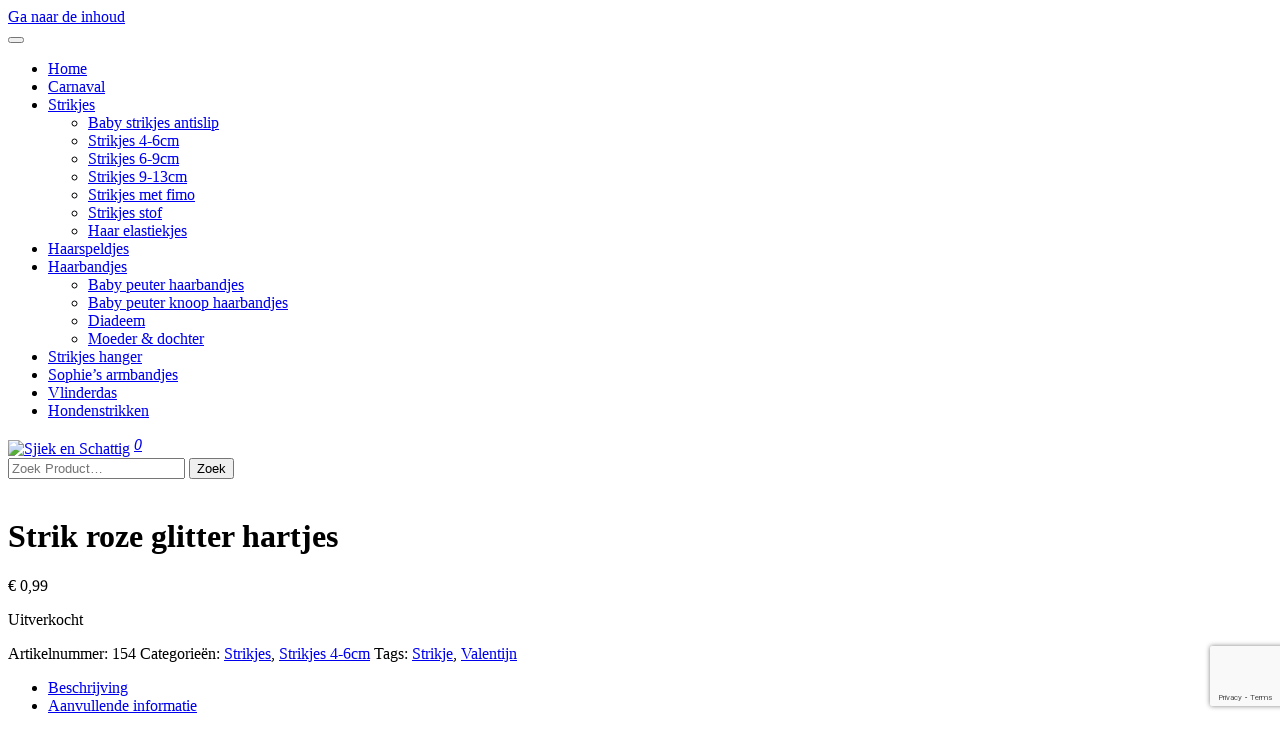

--- FILE ---
content_type: text/html; charset=UTF-8
request_url: https://sjiekenschattig.nl/product/strik-roze-glitter-hartjes/
body_size: 18109
content:
<!DOCTYPE html>
<html lang="nl-NL" prefix="og: https://ogp.me/ns#">
<head>
	<meta charset="UTF-8">
	<meta name="viewport" content="width=device-width, initial-scale=1, shrink-to-fit=no">
	<link rel="profile" href="http://gmpg.org/xfn/11">
	
<!-- Search Engine Optimization door Rank Math - https://rankmath.com/ -->
<title>Strik roze glitter hartjes - Sjiek en Schattig</title>
<meta name="description" content=" "/>
<meta name="robots" content="follow, index, max-snippet:-1, max-video-preview:-1, max-image-preview:large"/>
<link rel="canonical" href="https://sjiekenschattig.nl/product/strik-roze-glitter-hartjes/" />
<meta property="og:locale" content="nl_NL" />
<meta property="og:type" content="product" />
<meta property="og:title" content="Strik roze glitter hartjes - Sjiek en Schattig" />
<meta property="og:description" content=" " />
<meta property="og:url" content="https://sjiekenschattig.nl/product/strik-roze-glitter-hartjes/" />
<meta property="og:site_name" content="Sjiek en Schattig" />
<meta property="og:updated_time" content="2021-09-19T13:21:01+02:00" />
<meta property="og:image" content="https://sjiekenschattig.nl/wp-content/uploads/2021/02/Strik-roze-glitter.jpg" />
<meta property="og:image:secure_url" content="https://sjiekenschattig.nl/wp-content/uploads/2021/02/Strik-roze-glitter.jpg" />
<meta property="og:image:width" content="900" />
<meta property="og:image:height" content="900" />
<meta property="og:image:alt" content="Strik roze glitter hartjes" />
<meta property="og:image:type" content="image/jpeg" />
<meta property="product:price:amount" content="0.99" />
<meta property="product:price:currency" content="EUR" />
<meta name="twitter:card" content="summary_large_image" />
<meta name="twitter:title" content="Strik roze glitter hartjes - Sjiek en Schattig" />
<meta name="twitter:description" content=" " />
<meta name="twitter:image" content="https://sjiekenschattig.nl/wp-content/uploads/2021/02/Strik-roze-glitter.jpg" />
<meta name="twitter:label1" content="Prijs" />
<meta name="twitter:data1" content="&euro;&nbsp;0,99" />
<meta name="twitter:label2" content="Beschikbaarheid" />
<meta name="twitter:data2" content="Uitverkocht" />
<script type="application/ld+json" class="rank-math-schema">{"@context":"https://schema.org","@graph":[{"@type":["Store","Organization"],"@id":"https://sjiekenschattig.nl/#organization","name":"Sjiek &amp; schattig","url":"https://sjiekenschattig.nl","sameAs":["https://www.facebook.com/Sjiekenschattig"],"email":"info@sjiekenschattig.nl","logo":{"@type":"ImageObject","@id":"https://sjiekenschattig.nl/#logo","url":"https://sjiekenschattig.nl/wp-content/uploads/2020/11/sjiekenschattig-logo-18-11-klein.png","contentUrl":"https://sjiekenschattig.nl/wp-content/uploads/2020/11/sjiekenschattig-logo-18-11-klein.png","caption":"Sjiek &amp; schattig","inLanguage":"nl-NL","width":"300","height":"300"},"openingHours":["Monday,Tuesday,Wednesday,Thursday,Friday,Saturday,Sunday 09:00-17:00"],"image":{"@id":"https://sjiekenschattig.nl/#logo"}},{"@type":"WebSite","@id":"https://sjiekenschattig.nl/#website","url":"https://sjiekenschattig.nl","name":"Sjiek &amp; schattig","publisher":{"@id":"https://sjiekenschattig.nl/#organization"},"inLanguage":"nl-NL"},{"@type":"ImageObject","@id":"https://sjiekenschattig.nl/wp-content/uploads/2021/02/Strik-roze-glitter.jpg","url":"https://sjiekenschattig.nl/wp-content/uploads/2021/02/Strik-roze-glitter.jpg","width":"900","height":"900","inLanguage":"nl-NL"},{"@type":"ItemPage","@id":"https://sjiekenschattig.nl/product/strik-roze-glitter-hartjes/#webpage","url":"https://sjiekenschattig.nl/product/strik-roze-glitter-hartjes/","name":"Strik roze glitter hartjes - Sjiek en Schattig","datePublished":"2021-02-05T21:13:13+01:00","dateModified":"2021-09-19T13:21:01+02:00","isPartOf":{"@id":"https://sjiekenschattig.nl/#website"},"primaryImageOfPage":{"@id":"https://sjiekenschattig.nl/wp-content/uploads/2021/02/Strik-roze-glitter.jpg"},"inLanguage":"nl-NL"},{"@type":"Product","name":"Strik roze glitter hartjes - Sjiek en Schattig","description":"\u2028","sku":"154","category":"Strikjes","mainEntityOfPage":{"@id":"https://sjiekenschattig.nl/product/strik-roze-glitter-hartjes/#webpage"},"weight":{"@type":"QuantitativeValue","unitCode":"KGM","value":"0.02"},"height":{"@type":"QuantitativeValue","unitCode":"CMT","value":"1.7"},"width":{"@type":"QuantitativeValue","unitCode":"CMT","value":"3.5"},"depth":{"@type":"QuantitativeValue","unitCode":"CMT","value":"5"},"image":[{"@type":"ImageObject","url":"https://sjiekenschattig.nl/wp-content/uploads/2021/02/Strik-roze-glitter.jpg","height":"900","width":"900"}],"offers":{"@type":"Offer","price":"0.99","priceCurrency":"EUR","priceValidUntil":"2027-12-31","availability":"http://schema.org/OutOfStock","itemCondition":"NewCondition","url":"https://sjiekenschattig.nl/product/strik-roze-glitter-hartjes/","seller":{"@type":"Organization","@id":"https://sjiekenschattig.nl/","name":"Sjiek &amp; schattig","url":"https://sjiekenschattig.nl","logo":"https://sjiekenschattig.nl/wp-content/uploads/2020/11/sjiekenschattig-logo-18-11-klein.png"}},"@id":"https://sjiekenschattig.nl/product/strik-roze-glitter-hartjes/#richSnippet"}]}</script>
<!-- /Rank Math WordPress SEO plugin -->

<link rel='dns-prefetch' href='//cdn.jsdelivr.net' />
<link rel='dns-prefetch' href='//capi-automation.s3.us-east-2.amazonaws.com' />
<link rel='dns-prefetch' href='//www.googletagmanager.com' />
<link rel='dns-prefetch' href='//pagead2.googlesyndication.com' />
<link rel="alternate" type="application/rss+xml" title="Sjiek en Schattig &raquo; feed" href="https://sjiekenschattig.nl/feed/" />
<link rel="alternate" type="application/rss+xml" title="Sjiek en Schattig &raquo; reacties feed" href="https://sjiekenschattig.nl/comments/feed/" />
<link rel="alternate" title="oEmbed (JSON)" type="application/json+oembed" href="https://sjiekenschattig.nl/wp-json/oembed/1.0/embed?url=https%3A%2F%2Fsjiekenschattig.nl%2Fproduct%2Fstrik-roze-glitter-hartjes%2F" />
<link rel="alternate" title="oEmbed (XML)" type="text/xml+oembed" href="https://sjiekenschattig.nl/wp-json/oembed/1.0/embed?url=https%3A%2F%2Fsjiekenschattig.nl%2Fproduct%2Fstrik-roze-glitter-hartjes%2F&#038;format=xml" />
<style id='wp-img-auto-sizes-contain-inline-css'>
img:is([sizes=auto i],[sizes^="auto," i]){contain-intrinsic-size:3000px 1500px}
/*# sourceURL=wp-img-auto-sizes-contain-inline-css */
</style>

<style id='wp-emoji-styles-inline-css'>

	img.wp-smiley, img.emoji {
		display: inline !important;
		border: none !important;
		box-shadow: none !important;
		height: 1em !important;
		width: 1em !important;
		margin: 0 0.07em !important;
		vertical-align: -0.1em !important;
		background: none !important;
		padding: 0 !important;
	}
/*# sourceURL=wp-emoji-styles-inline-css */
</style>
<link rel='stylesheet' id='wp-block-library-css' href='https://sjiekenschattig.nl/wp-includes/css/dist/block-library/style.min.css?ver=6.9' media='all' />
<style id='wp-block-heading-inline-css'>
h1:where(.wp-block-heading).has-background,h2:where(.wp-block-heading).has-background,h3:where(.wp-block-heading).has-background,h4:where(.wp-block-heading).has-background,h5:where(.wp-block-heading).has-background,h6:where(.wp-block-heading).has-background{padding:1.25em 2.375em}h1.has-text-align-left[style*=writing-mode]:where([style*=vertical-lr]),h1.has-text-align-right[style*=writing-mode]:where([style*=vertical-rl]),h2.has-text-align-left[style*=writing-mode]:where([style*=vertical-lr]),h2.has-text-align-right[style*=writing-mode]:where([style*=vertical-rl]),h3.has-text-align-left[style*=writing-mode]:where([style*=vertical-lr]),h3.has-text-align-right[style*=writing-mode]:where([style*=vertical-rl]),h4.has-text-align-left[style*=writing-mode]:where([style*=vertical-lr]),h4.has-text-align-right[style*=writing-mode]:where([style*=vertical-rl]),h5.has-text-align-left[style*=writing-mode]:where([style*=vertical-lr]),h5.has-text-align-right[style*=writing-mode]:where([style*=vertical-rl]),h6.has-text-align-left[style*=writing-mode]:where([style*=vertical-lr]),h6.has-text-align-right[style*=writing-mode]:where([style*=vertical-rl]){rotate:180deg}
/*# sourceURL=https://sjiekenschattig.nl/wp-includes/blocks/heading/style.min.css */
</style>
<style id='wp-block-list-inline-css'>
ol,ul{box-sizing:border-box}:root :where(.wp-block-list.has-background){padding:1.25em 2.375em}
/*# sourceURL=https://sjiekenschattig.nl/wp-includes/blocks/list/style.min.css */
</style>
<style id='wp-block-page-list-inline-css'>
.wp-block-navigation .wp-block-page-list{align-items:var(--navigation-layout-align,initial);background-color:inherit;display:flex;flex-direction:var(--navigation-layout-direction,initial);flex-wrap:var(--navigation-layout-wrap,wrap);justify-content:var(--navigation-layout-justify,initial)}.wp-block-navigation .wp-block-navigation-item{background-color:inherit}.wp-block-page-list{box-sizing:border-box}
/*# sourceURL=https://sjiekenschattig.nl/wp-includes/blocks/page-list/style.min.css */
</style>
<style id='wp-block-group-inline-css'>
.wp-block-group{box-sizing:border-box}:where(.wp-block-group.wp-block-group-is-layout-constrained){position:relative}
/*# sourceURL=https://sjiekenschattig.nl/wp-includes/blocks/group/style.min.css */
</style>
<link rel='stylesheet' id='wc-blocks-style-css' href='https://sjiekenschattig.nl/wp-content/plugins/woocommerce/assets/client/blocks/wc-blocks.css?ver=wc-10.4.3' media='all' />
<link rel='stylesheet' id='wc-blocks-style-product-categories-css' href='https://sjiekenschattig.nl/wp-content/plugins/woocommerce/assets/client/blocks/product-categories.css?ver=wc-10.4.3' media='all' />
<style id='global-styles-inline-css'>
:root{--wp--preset--aspect-ratio--square: 1;--wp--preset--aspect-ratio--4-3: 4/3;--wp--preset--aspect-ratio--3-4: 3/4;--wp--preset--aspect-ratio--3-2: 3/2;--wp--preset--aspect-ratio--2-3: 2/3;--wp--preset--aspect-ratio--16-9: 16/9;--wp--preset--aspect-ratio--9-16: 9/16;--wp--preset--color--black: #000000;--wp--preset--color--cyan-bluish-gray: #abb8c3;--wp--preset--color--white: #fff;--wp--preset--color--pale-pink: #f78da7;--wp--preset--color--vivid-red: #cf2e2e;--wp--preset--color--luminous-vivid-orange: #ff6900;--wp--preset--color--luminous-vivid-amber: #fcb900;--wp--preset--color--light-green-cyan: #7bdcb5;--wp--preset--color--vivid-green-cyan: #00d084;--wp--preset--color--pale-cyan-blue: #8ed1fc;--wp--preset--color--vivid-cyan-blue: #0693e3;--wp--preset--color--vivid-purple: #9b51e0;--wp--preset--color--blue: #0d6efd;--wp--preset--color--indigo: #6610f2;--wp--preset--color--purple: #6f42c1;--wp--preset--color--pink: #d63384;--wp--preset--color--red: #dc3545;--wp--preset--color--orange: #fd7e14;--wp--preset--color--yellow: #ffc107;--wp--preset--color--green: #198754;--wp--preset--color--teal: #20c997;--wp--preset--color--cyan: #0dcaf0;--wp--preset--color--gray: #6c757d;--wp--preset--color--gray-dark: #343a40;--wp--preset--gradient--vivid-cyan-blue-to-vivid-purple: linear-gradient(135deg,rgb(6,147,227) 0%,rgb(155,81,224) 100%);--wp--preset--gradient--light-green-cyan-to-vivid-green-cyan: linear-gradient(135deg,rgb(122,220,180) 0%,rgb(0,208,130) 100%);--wp--preset--gradient--luminous-vivid-amber-to-luminous-vivid-orange: linear-gradient(135deg,rgb(252,185,0) 0%,rgb(255,105,0) 100%);--wp--preset--gradient--luminous-vivid-orange-to-vivid-red: linear-gradient(135deg,rgb(255,105,0) 0%,rgb(207,46,46) 100%);--wp--preset--gradient--very-light-gray-to-cyan-bluish-gray: linear-gradient(135deg,rgb(238,238,238) 0%,rgb(169,184,195) 100%);--wp--preset--gradient--cool-to-warm-spectrum: linear-gradient(135deg,rgb(74,234,220) 0%,rgb(151,120,209) 20%,rgb(207,42,186) 40%,rgb(238,44,130) 60%,rgb(251,105,98) 80%,rgb(254,248,76) 100%);--wp--preset--gradient--blush-light-purple: linear-gradient(135deg,rgb(255,206,236) 0%,rgb(152,150,240) 100%);--wp--preset--gradient--blush-bordeaux: linear-gradient(135deg,rgb(254,205,165) 0%,rgb(254,45,45) 50%,rgb(107,0,62) 100%);--wp--preset--gradient--luminous-dusk: linear-gradient(135deg,rgb(255,203,112) 0%,rgb(199,81,192) 50%,rgb(65,88,208) 100%);--wp--preset--gradient--pale-ocean: linear-gradient(135deg,rgb(255,245,203) 0%,rgb(182,227,212) 50%,rgb(51,167,181) 100%);--wp--preset--gradient--electric-grass: linear-gradient(135deg,rgb(202,248,128) 0%,rgb(113,206,126) 100%);--wp--preset--gradient--midnight: linear-gradient(135deg,rgb(2,3,129) 0%,rgb(40,116,252) 100%);--wp--preset--font-size--small: 13px;--wp--preset--font-size--medium: 20px;--wp--preset--font-size--large: 36px;--wp--preset--font-size--x-large: 42px;--wp--preset--spacing--20: 0.44rem;--wp--preset--spacing--30: 0.67rem;--wp--preset--spacing--40: 1rem;--wp--preset--spacing--50: 1.5rem;--wp--preset--spacing--60: 2.25rem;--wp--preset--spacing--70: 3.38rem;--wp--preset--spacing--80: 5.06rem;--wp--preset--shadow--natural: 6px 6px 9px rgba(0, 0, 0, 0.2);--wp--preset--shadow--deep: 12px 12px 50px rgba(0, 0, 0, 0.4);--wp--preset--shadow--sharp: 6px 6px 0px rgba(0, 0, 0, 0.2);--wp--preset--shadow--outlined: 6px 6px 0px -3px rgb(255, 255, 255), 6px 6px rgb(0, 0, 0);--wp--preset--shadow--crisp: 6px 6px 0px rgb(0, 0, 0);}:where(.is-layout-flex){gap: 0.5em;}:where(.is-layout-grid){gap: 0.5em;}body .is-layout-flex{display: flex;}.is-layout-flex{flex-wrap: wrap;align-items: center;}.is-layout-flex > :is(*, div){margin: 0;}body .is-layout-grid{display: grid;}.is-layout-grid > :is(*, div){margin: 0;}:where(.wp-block-columns.is-layout-flex){gap: 2em;}:where(.wp-block-columns.is-layout-grid){gap: 2em;}:where(.wp-block-post-template.is-layout-flex){gap: 1.25em;}:where(.wp-block-post-template.is-layout-grid){gap: 1.25em;}.has-black-color{color: var(--wp--preset--color--black) !important;}.has-cyan-bluish-gray-color{color: var(--wp--preset--color--cyan-bluish-gray) !important;}.has-white-color{color: var(--wp--preset--color--white) !important;}.has-pale-pink-color{color: var(--wp--preset--color--pale-pink) !important;}.has-vivid-red-color{color: var(--wp--preset--color--vivid-red) !important;}.has-luminous-vivid-orange-color{color: var(--wp--preset--color--luminous-vivid-orange) !important;}.has-luminous-vivid-amber-color{color: var(--wp--preset--color--luminous-vivid-amber) !important;}.has-light-green-cyan-color{color: var(--wp--preset--color--light-green-cyan) !important;}.has-vivid-green-cyan-color{color: var(--wp--preset--color--vivid-green-cyan) !important;}.has-pale-cyan-blue-color{color: var(--wp--preset--color--pale-cyan-blue) !important;}.has-vivid-cyan-blue-color{color: var(--wp--preset--color--vivid-cyan-blue) !important;}.has-vivid-purple-color{color: var(--wp--preset--color--vivid-purple) !important;}.has-black-background-color{background-color: var(--wp--preset--color--black) !important;}.has-cyan-bluish-gray-background-color{background-color: var(--wp--preset--color--cyan-bluish-gray) !important;}.has-white-background-color{background-color: var(--wp--preset--color--white) !important;}.has-pale-pink-background-color{background-color: var(--wp--preset--color--pale-pink) !important;}.has-vivid-red-background-color{background-color: var(--wp--preset--color--vivid-red) !important;}.has-luminous-vivid-orange-background-color{background-color: var(--wp--preset--color--luminous-vivid-orange) !important;}.has-luminous-vivid-amber-background-color{background-color: var(--wp--preset--color--luminous-vivid-amber) !important;}.has-light-green-cyan-background-color{background-color: var(--wp--preset--color--light-green-cyan) !important;}.has-vivid-green-cyan-background-color{background-color: var(--wp--preset--color--vivid-green-cyan) !important;}.has-pale-cyan-blue-background-color{background-color: var(--wp--preset--color--pale-cyan-blue) !important;}.has-vivid-cyan-blue-background-color{background-color: var(--wp--preset--color--vivid-cyan-blue) !important;}.has-vivid-purple-background-color{background-color: var(--wp--preset--color--vivid-purple) !important;}.has-black-border-color{border-color: var(--wp--preset--color--black) !important;}.has-cyan-bluish-gray-border-color{border-color: var(--wp--preset--color--cyan-bluish-gray) !important;}.has-white-border-color{border-color: var(--wp--preset--color--white) !important;}.has-pale-pink-border-color{border-color: var(--wp--preset--color--pale-pink) !important;}.has-vivid-red-border-color{border-color: var(--wp--preset--color--vivid-red) !important;}.has-luminous-vivid-orange-border-color{border-color: var(--wp--preset--color--luminous-vivid-orange) !important;}.has-luminous-vivid-amber-border-color{border-color: var(--wp--preset--color--luminous-vivid-amber) !important;}.has-light-green-cyan-border-color{border-color: var(--wp--preset--color--light-green-cyan) !important;}.has-vivid-green-cyan-border-color{border-color: var(--wp--preset--color--vivid-green-cyan) !important;}.has-pale-cyan-blue-border-color{border-color: var(--wp--preset--color--pale-cyan-blue) !important;}.has-vivid-cyan-blue-border-color{border-color: var(--wp--preset--color--vivid-cyan-blue) !important;}.has-vivid-purple-border-color{border-color: var(--wp--preset--color--vivid-purple) !important;}.has-vivid-cyan-blue-to-vivid-purple-gradient-background{background: var(--wp--preset--gradient--vivid-cyan-blue-to-vivid-purple) !important;}.has-light-green-cyan-to-vivid-green-cyan-gradient-background{background: var(--wp--preset--gradient--light-green-cyan-to-vivid-green-cyan) !important;}.has-luminous-vivid-amber-to-luminous-vivid-orange-gradient-background{background: var(--wp--preset--gradient--luminous-vivid-amber-to-luminous-vivid-orange) !important;}.has-luminous-vivid-orange-to-vivid-red-gradient-background{background: var(--wp--preset--gradient--luminous-vivid-orange-to-vivid-red) !important;}.has-very-light-gray-to-cyan-bluish-gray-gradient-background{background: var(--wp--preset--gradient--very-light-gray-to-cyan-bluish-gray) !important;}.has-cool-to-warm-spectrum-gradient-background{background: var(--wp--preset--gradient--cool-to-warm-spectrum) !important;}.has-blush-light-purple-gradient-background{background: var(--wp--preset--gradient--blush-light-purple) !important;}.has-blush-bordeaux-gradient-background{background: var(--wp--preset--gradient--blush-bordeaux) !important;}.has-luminous-dusk-gradient-background{background: var(--wp--preset--gradient--luminous-dusk) !important;}.has-pale-ocean-gradient-background{background: var(--wp--preset--gradient--pale-ocean) !important;}.has-electric-grass-gradient-background{background: var(--wp--preset--gradient--electric-grass) !important;}.has-midnight-gradient-background{background: var(--wp--preset--gradient--midnight) !important;}.has-small-font-size{font-size: var(--wp--preset--font-size--small) !important;}.has-medium-font-size{font-size: var(--wp--preset--font-size--medium) !important;}.has-large-font-size{font-size: var(--wp--preset--font-size--large) !important;}.has-x-large-font-size{font-size: var(--wp--preset--font-size--x-large) !important;}
/*# sourceURL=global-styles-inline-css */
</style>

<style id='classic-theme-styles-inline-css'>
/*! This file is auto-generated */
.wp-block-button__link{color:#fff;background-color:#32373c;border-radius:9999px;box-shadow:none;text-decoration:none;padding:calc(.667em + 2px) calc(1.333em + 2px);font-size:1.125em}.wp-block-file__button{background:#32373c;color:#fff;text-decoration:none}
/*# sourceURL=/wp-includes/css/classic-themes.min.css */
</style>
<link rel='stylesheet' id='contact-form-7-css' href='https://sjiekenschattig.nl/wp-content/plugins/contact-form-7/includes/css/styles.css?ver=6.1.4' media='all' />
<link rel='stylesheet' id='cookie-law-info-css' href='https://sjiekenschattig.nl/wp-content/plugins/cookie-law-info/legacy/public/css/cookie-law-info-public.css?ver=3.3.9.1' media='all' />
<link rel='stylesheet' id='cookie-law-info-gdpr-css' href='https://sjiekenschattig.nl/wp-content/plugins/cookie-law-info/legacy/public/css/cookie-law-info-gdpr.css?ver=3.3.9.1' media='all' />
<link rel='stylesheet' id='photoswipe-css' href='https://sjiekenschattig.nl/wp-content/plugins/woocommerce/assets/css/photoswipe/photoswipe.min.css?ver=10.4.3' media='all' />
<link rel='stylesheet' id='photoswipe-default-skin-css' href='https://sjiekenschattig.nl/wp-content/plugins/woocommerce/assets/css/photoswipe/default-skin/default-skin.min.css?ver=10.4.3' media='all' />
<link rel='stylesheet' id='woocommerce-layout-css' href='https://sjiekenschattig.nl/wp-content/plugins/woocommerce/assets/css/woocommerce-layout.css?ver=10.4.3' media='all' />
<link rel='stylesheet' id='woocommerce-smallscreen-css' href='https://sjiekenschattig.nl/wp-content/plugins/woocommerce/assets/css/woocommerce-smallscreen.css?ver=10.4.3' media='only screen and (max-width: 768px)' />
<link rel='stylesheet' id='woocommerce-general-css' href='https://sjiekenschattig.nl/wp-content/plugins/woocommerce/assets/css/woocommerce.css?ver=10.4.3' media='all' />
<style id='woocommerce-inline-inline-css'>
.woocommerce form .form-row .required { visibility: visible; }
/*# sourceURL=woocommerce-inline-inline-css */
</style>
<link rel='stylesheet' id='sendcloud-checkout-css-css' href='https://sjiekenschattig.nl/wp-content/plugins/sendcloud-shipping/resources/css/sendcloud-checkout.css?ver=2.4.5' media='all' />
<link rel='stylesheet' id='child-understrap-styles-css' href='https://sjiekenschattig.nl/wp-content/themes/dist/css/child-theme.min.css?ver=1.1.4' media='all' />
<link rel='stylesheet' id='flexible-shipping-free-shipping-css' href='https://sjiekenschattig.nl/wp-content/plugins/flexible-shipping/assets/dist/css/free-shipping.css?ver=6.5.4.2' media='all' />
<link rel='stylesheet' id='mollie-applepaydirect-css' href='https://sjiekenschattig.nl/wp-content/plugins/mollie-payments-for-woocommerce/public/css/mollie-applepaydirect.min.css?ver=1768943503' media='screen' />
<script src="https://sjiekenschattig.nl/wp-includes/js/jquery/jquery.min.js?ver=3.7.1" id="jquery-core-js"></script>
<script src="https://sjiekenschattig.nl/wp-includes/js/jquery/jquery-migrate.min.js?ver=3.4.1" id="jquery-migrate-js"></script>
<script id="cookie-law-info-js-extra">
var Cli_Data = {"nn_cookie_ids":[],"cookielist":[],"non_necessary_cookies":[],"ccpaEnabled":"","ccpaRegionBased":"","ccpaBarEnabled":"","strictlyEnabled":["necessary","obligatoire"],"ccpaType":"gdpr","js_blocking":"1","custom_integration":"","triggerDomRefresh":"","secure_cookies":""};
var cli_cookiebar_settings = {"animate_speed_hide":"500","animate_speed_show":"500","background":"#FFF","border":"#b1a6a6c2","border_on":"","button_1_button_colour":"#61a229","button_1_button_hover":"#4e8221","button_1_link_colour":"#fff","button_1_as_button":"1","button_1_new_win":"","button_2_button_colour":"#333","button_2_button_hover":"#292929","button_2_link_colour":"#444","button_2_as_button":"","button_2_hidebar":"","button_3_button_colour":"#3566bb","button_3_button_hover":"#2a5296","button_3_link_colour":"#fff","button_3_as_button":"1","button_3_new_win":"","button_4_button_colour":"#000","button_4_button_hover":"#000000","button_4_link_colour":"#333333","button_4_as_button":"","button_7_button_colour":"#61a229","button_7_button_hover":"#4e8221","button_7_link_colour":"#fff","button_7_as_button":"1","button_7_new_win":"","font_family":"Helvetica, Arial, sans-serif","header_fix":"","notify_animate_hide":"1","notify_animate_show":"","notify_div_id":"#cookie-law-info-bar","notify_position_horizontal":"right","notify_position_vertical":"bottom","scroll_close":"1","scroll_close_reload":"","accept_close_reload":"","reject_close_reload":"","showagain_tab":"","showagain_background":"#fff","showagain_border":"#000","showagain_div_id":"#cookie-law-info-again","showagain_x_position":"100px","text":"#333333","show_once_yn":"","show_once":"10000","logging_on":"","as_popup":"","popup_overlay":"1","bar_heading_text":"","cookie_bar_as":"banner","popup_showagain_position":"bottom-right","widget_position":"left"};
var log_object = {"ajax_url":"https://sjiekenschattig.nl/wp-admin/admin-ajax.php"};
//# sourceURL=cookie-law-info-js-extra
</script>
<script src="https://sjiekenschattig.nl/wp-content/plugins/cookie-law-info/legacy/public/js/cookie-law-info-public.js?ver=3.3.9.1" id="cookie-law-info-js"></script>
<script src="https://sjiekenschattig.nl/wp-content/plugins/woocommerce/assets/js/jquery-blockui/jquery.blockUI.min.js?ver=2.7.0-wc.10.4.3" id="wc-jquery-blockui-js" defer data-wp-strategy="defer"></script>
<script id="wc-add-to-cart-js-extra">
var wc_add_to_cart_params = {"ajax_url":"/wp-admin/admin-ajax.php","wc_ajax_url":"/?wc-ajax=%%endpoint%%","i18n_view_cart":"Bekijk winkelwagen","cart_url":"https://sjiekenschattig.nl/winkelmand/","is_cart":"","cart_redirect_after_add":"no"};
//# sourceURL=wc-add-to-cart-js-extra
</script>
<script src="https://sjiekenschattig.nl/wp-content/plugins/woocommerce/assets/js/frontend/add-to-cart.min.js?ver=10.4.3" id="wc-add-to-cart-js" defer data-wp-strategy="defer"></script>
<script src="https://sjiekenschattig.nl/wp-content/plugins/woocommerce/assets/js/zoom/jquery.zoom.min.js?ver=1.7.21-wc.10.4.3" id="wc-zoom-js" defer data-wp-strategy="defer"></script>
<script src="https://sjiekenschattig.nl/wp-content/plugins/woocommerce/assets/js/flexslider/jquery.flexslider.min.js?ver=2.7.2-wc.10.4.3" id="wc-flexslider-js" defer data-wp-strategy="defer"></script>
<script src="https://sjiekenschattig.nl/wp-content/plugins/woocommerce/assets/js/photoswipe/photoswipe.min.js?ver=4.1.1-wc.10.4.3" id="wc-photoswipe-js" defer data-wp-strategy="defer"></script>
<script src="https://sjiekenschattig.nl/wp-content/plugins/woocommerce/assets/js/photoswipe/photoswipe-ui-default.min.js?ver=4.1.1-wc.10.4.3" id="wc-photoswipe-ui-default-js" defer data-wp-strategy="defer"></script>
<script id="wc-single-product-js-extra">
var wc_single_product_params = {"i18n_required_rating_text":"Selecteer een waardering","i18n_rating_options":["1 van de 5 sterren","2 van de 5 sterren","3 van de 5 sterren","4 van de 5 sterren","5 van de 5 sterren"],"i18n_product_gallery_trigger_text":"Afbeeldinggalerij in volledig scherm bekijken","review_rating_required":"yes","flexslider":{"rtl":false,"animation":"slide","smoothHeight":true,"directionNav":false,"controlNav":"thumbnails","slideshow":false,"animationSpeed":500,"animationLoop":false,"allowOneSlide":false},"zoom_enabled":"1","zoom_options":[],"photoswipe_enabled":"1","photoswipe_options":{"shareEl":false,"closeOnScroll":false,"history":false,"hideAnimationDuration":0,"showAnimationDuration":0},"flexslider_enabled":"1"};
//# sourceURL=wc-single-product-js-extra
</script>
<script src="https://sjiekenschattig.nl/wp-content/plugins/woocommerce/assets/js/frontend/single-product.min.js?ver=10.4.3" id="wc-single-product-js" defer data-wp-strategy="defer"></script>
<script src="https://sjiekenschattig.nl/wp-content/plugins/woocommerce/assets/js/js-cookie/js.cookie.min.js?ver=2.1.4-wc.10.4.3" id="wc-js-cookie-js" defer data-wp-strategy="defer"></script>
<script id="woocommerce-js-extra">
var woocommerce_params = {"ajax_url":"/wp-admin/admin-ajax.php","wc_ajax_url":"/?wc-ajax=%%endpoint%%","i18n_password_show":"Wachtwoord weergeven","i18n_password_hide":"Wachtwoord verbergen"};
//# sourceURL=woocommerce-js-extra
</script>
<script src="https://sjiekenschattig.nl/wp-content/plugins/woocommerce/assets/js/frontend/woocommerce.min.js?ver=10.4.3" id="woocommerce-js" defer data-wp-strategy="defer"></script>

<!-- Google tag (gtag.js) snippet toegevoegd door Site Kit -->
<!-- Google Analytics snippet toegevoegd door Site Kit -->
<script src="https://www.googletagmanager.com/gtag/js?id=G-CH6JHJN137" id="google_gtagjs-js" async></script>
<script id="google_gtagjs-js-after">
window.dataLayer = window.dataLayer || [];function gtag(){dataLayer.push(arguments);}
gtag("set","linker",{"domains":["sjiekenschattig.nl"]});
gtag("js", new Date());
gtag("set", "developer_id.dZTNiMT", true);
gtag("config", "G-CH6JHJN137");
//# sourceURL=google_gtagjs-js-after
</script>
<link rel="https://api.w.org/" href="https://sjiekenschattig.nl/wp-json/" /><link rel="alternate" title="JSON" type="application/json" href="https://sjiekenschattig.nl/wp-json/wp/v2/product/2136" /><link rel="EditURI" type="application/rsd+xml" title="RSD" href="https://sjiekenschattig.nl/xmlrpc.php?rsd" />
<meta name="generator" content="WordPress 6.9" />
<link rel='shortlink' href='https://sjiekenschattig.nl/?p=2136' />
<meta name="generator" content="Site Kit by Google 1.170.0" />
<!-- This website runs the Product Feed PRO for WooCommerce by AdTribes.io plugin - version woocommercesea_option_installed_version -->
<!-- Google site verification - Google for WooCommerce -->
<meta name="google-site-verification" content="qztntLWiU3hZJCqKVFmgljPpqcuKFZD2VXeKYr9-gP0" />
<meta name="mobile-web-app-capable" content="yes">
<meta name="apple-mobile-web-app-capable" content="yes">
<meta name="apple-mobile-web-app-title" content="Sjiek en Schattig - De webshop voor de mooiste en schattigste haarstrikjes!">
	<noscript><style>.woocommerce-product-gallery{ opacity: 1 !important; }</style></noscript>
	
<!-- Google AdSense meta tags toegevoegd door Site Kit -->
<meta name="google-adsense-platform-account" content="ca-host-pub-2644536267352236">
<meta name="google-adsense-platform-domain" content="sitekit.withgoogle.com">
<!-- Einde Google AdSense meta tags toegevoegd door Site Kit -->
			<script  type="text/javascript">
				!function(f,b,e,v,n,t,s){if(f.fbq)return;n=f.fbq=function(){n.callMethod?
					n.callMethod.apply(n,arguments):n.queue.push(arguments)};if(!f._fbq)f._fbq=n;
					n.push=n;n.loaded=!0;n.version='2.0';n.queue=[];t=b.createElement(e);t.async=!0;
					t.src=v;s=b.getElementsByTagName(e)[0];s.parentNode.insertBefore(t,s)}(window,
					document,'script','https://connect.facebook.net/en_US/fbevents.js');
			</script>
			<!-- WooCommerce Facebook Integration Begin -->
			<script  type="text/javascript">

				fbq('init', '561576218329535', {}, {
    "agent": "woocommerce_2-10.4.3-3.5.15"
});

				document.addEventListener( 'DOMContentLoaded', function() {
					// Insert placeholder for events injected when a product is added to the cart through AJAX.
					document.body.insertAdjacentHTML( 'beforeend', '<div class=\"wc-facebook-pixel-event-placeholder\"></div>' );
				}, false );

			</script>
			<!-- WooCommerce Facebook Integration End -->
			
<!-- Google AdSense snippet toegevoegd door Site Kit -->
<script async src="https://pagead2.googlesyndication.com/pagead/js/adsbygoogle.js?client=ca-pub-4390234463945129&amp;host=ca-host-pub-2644536267352236" crossorigin="anonymous"></script>

<!-- Einde Google AdSense snippet toegevoegd door Site Kit -->
<link rel="icon" href="https://sjiekenschattig.nl/wp-content/uploads/2020/11/cropped-sjiekenschattig-logo-18-11-klein-2-32x32.png" sizes="32x32" />
<link rel="icon" href="https://sjiekenschattig.nl/wp-content/uploads/2020/11/cropped-sjiekenschattig-logo-18-11-klein-2-192x192.png" sizes="192x192" />
<link rel="apple-touch-icon" href="https://sjiekenschattig.nl/wp-content/uploads/2020/11/cropped-sjiekenschattig-logo-18-11-klein-2-180x180.png" />
<meta name="msapplication-TileImage" content="https://sjiekenschattig.nl/wp-content/uploads/2020/11/cropped-sjiekenschattig-logo-18-11-klein-2-270x270.png" />
		<style id="wp-custom-css">
			#block-9 > div > div > ul > li:nth-child(1) {
	display: none;
}

@media (min-width: 992px) {
.navbar-expand-lg .navbar-collapse {
  font-size: 16px;
}
}

.navbar-custom-icons {
  display: inline-flex;
}

#search-icon-nav {
	margin-inline: 0.5em;
}

.contact-form-section {
	z-index: 0;
}

#payment > ul > li.wc_payment_method.payment_method_mollie_wc_gateway_ideal > div
{
	display: none !important;
}
		</style>
		</head>

<body class="wp-singular product-template-default single single-product postid-2136 wp-custom-logo wp-embed-responsive wp-theme-understrap wp-child-theme-dist theme-understrap woocommerce woocommerce-page woocommerce-no-js understrap-no-sidebar" itemscope itemtype="http://schema.org/WebSite">
<div class="site" id="page">

	<!-- ******************* The Navbar Area ******************* -->
	<header id="wrapper-navbar">

		<a class="skip-link visually-hidden-focusable" href="#content">
			Ga naar de inhoud		</a>

		

<nav id="main-nav" class="navbar navbar-expand-lg navbar-light" aria-labelledby="main-nav-label">

    <h2 id="main-nav-label" class="screen-reader-text">
        Hoofdnavigatie    </h2>


    <div class="container">

        <button class="navbar-toggler" type="button" data-bs-toggle="collapse" data-bs-target="#navbarNavDropdown"
            aria-controls="navbarNavDropdown" aria-expanded="false"
            aria-label="Toggle navigatie">
            <span class="navbar-toggler-icon"></span>
        </button>

        <!-- The WordPress Menu goes here -->
        <div id="navbarNavDropdown" class="collapse navbar-collapse order-lg-2"><ul id="main-menu" class="navbar-nav ms-auto"><li itemscope="itemscope" itemtype="https://www.schema.org/SiteNavigationElement" id="menu-item-159" class="menu-item menu-item-type-post_type menu-item-object-page menu-item-home menu-item-159 nav-item"><a title="Home" href="https://sjiekenschattig.nl/" class="nav-link">Home</a></li>
<li itemscope="itemscope" itemtype="https://www.schema.org/SiteNavigationElement" id="menu-item-6033" class="menu-item menu-item-type-taxonomy menu-item-object-product_cat menu-item-6033 nav-item"><a title="Carnaval" href="https://sjiekenschattig.nl/product-categorie/carnaval/" class="nav-link">Carnaval</a></li>
<li itemscope="itemscope" itemtype="https://www.schema.org/SiteNavigationElement" id="menu-item-474" class="menu-item menu-item-type-taxonomy menu-item-object-product_cat current-product-ancestor current-menu-parent current-product-parent menu-item-has-children dropdown active menu-item-474 nav-item"><a title="Strikjes" href="#" data-toggle="dropdown" data-bs-toggle="dropdown" aria-haspopup="true" aria-expanded="false" class="dropdown-toggle nav-link" id="menu-item-dropdown-474">Strikjes</a>
<ul class="dropdown-menu" aria-labelledby="menu-item-dropdown-474" >
	<li itemscope="itemscope" itemtype="https://www.schema.org/SiteNavigationElement" id="menu-item-3689" class="menu-item menu-item-type-taxonomy menu-item-object-product_cat menu-item-3689 nav-item"><a title="Baby strikjes antislip" href="https://sjiekenschattig.nl/product-categorie/strikjes/baby-strikjes/" class="dropdown-item">Baby strikjes antislip</a></li>
	<li itemscope="itemscope" itemtype="https://www.schema.org/SiteNavigationElement" id="menu-item-547" class="menu-item menu-item-type-taxonomy menu-item-object-product_cat current-product-ancestor current-menu-parent current-product-parent active menu-item-547 nav-item"><a title="Strikjes 4-6cm" href="https://sjiekenschattig.nl/product-categorie/strikjes/haarstrikjes-4-6cm/" class="dropdown-item">Strikjes 4-6cm</a></li>
	<li itemscope="itemscope" itemtype="https://www.schema.org/SiteNavigationElement" id="menu-item-479" class="menu-item menu-item-type-taxonomy menu-item-object-product_cat menu-item-479 nav-item"><a title="Strikjes 6-9cm" href="https://sjiekenschattig.nl/product-categorie/strikjes/strikjes-6-9cm/" class="dropdown-item">Strikjes 6-9cm</a></li>
	<li itemscope="itemscope" itemtype="https://www.schema.org/SiteNavigationElement" id="menu-item-480" class="menu-item menu-item-type-taxonomy menu-item-object-product_cat menu-item-480 nav-item"><a title="Strikjes 9-13cm" href="https://sjiekenschattig.nl/product-categorie/strikjes/strikjes-9-13cm/" class="dropdown-item">Strikjes 9-13cm</a></li>
	<li itemscope="itemscope" itemtype="https://www.schema.org/SiteNavigationElement" id="menu-item-478" class="menu-item menu-item-type-taxonomy menu-item-object-product_cat menu-item-478 nav-item"><a title="Strikjes met fimo" href="https://sjiekenschattig.nl/product-categorie/strikjes/strikjes-met-fimo/" class="dropdown-item">Strikjes met fimo</a></li>
	<li itemscope="itemscope" itemtype="https://www.schema.org/SiteNavigationElement" id="menu-item-5174" class="menu-item menu-item-type-taxonomy menu-item-object-product_cat menu-item-5174 nav-item"><a title="Strikjes stof" href="https://sjiekenschattig.nl/product-categorie/strikjes/strikjes-stof/" class="dropdown-item">Strikjes stof</a></li>
	<li itemscope="itemscope" itemtype="https://www.schema.org/SiteNavigationElement" id="menu-item-5037" class="menu-item menu-item-type-taxonomy menu-item-object-product_cat menu-item-5037 nav-item"><a title="Haar elastiekjes" href="https://sjiekenschattig.nl/product-categorie/strikjes/haar-elastiekjes/" class="dropdown-item">Haar elastiekjes</a></li>
</ul>
</li>
<li itemscope="itemscope" itemtype="https://www.schema.org/SiteNavigationElement" id="menu-item-3628" class="menu-item menu-item-type-taxonomy menu-item-object-product_cat menu-item-3628 nav-item"><a title="Haarspeldjes" href="https://sjiekenschattig.nl/product-categorie/haarspeldjes/" class="nav-link">Haarspeldjes</a></li>
<li itemscope="itemscope" itemtype="https://www.schema.org/SiteNavigationElement" id="menu-item-3150" class="menu-item menu-item-type-taxonomy menu-item-object-product_cat menu-item-has-children dropdown menu-item-3150 nav-item"><a title="Haarbandjes" href="#" data-toggle="dropdown" data-bs-toggle="dropdown" aria-haspopup="true" aria-expanded="false" class="dropdown-toggle nav-link" id="menu-item-dropdown-3150">Haarbandjes</a>
<ul class="dropdown-menu" aria-labelledby="menu-item-dropdown-3150" >
	<li itemscope="itemscope" itemtype="https://www.schema.org/SiteNavigationElement" id="menu-item-3693" class="menu-item menu-item-type-taxonomy menu-item-object-product_cat menu-item-3693 nav-item"><a title="Baby peuter haarbandjes" href="https://sjiekenschattig.nl/product-categorie/haarbandjes/baby-haarbandjes/" class="dropdown-item">Baby peuter haarbandjes</a></li>
	<li itemscope="itemscope" itemtype="https://www.schema.org/SiteNavigationElement" id="menu-item-3691" class="menu-item menu-item-type-taxonomy menu-item-object-product_cat menu-item-3691 nav-item"><a title="Baby peuter knoop haarbandjes" href="https://sjiekenschattig.nl/product-categorie/haarbandjes/knoop-haarbanden/" class="dropdown-item">Baby peuter knoop haarbandjes</a></li>
	<li itemscope="itemscope" itemtype="https://www.schema.org/SiteNavigationElement" id="menu-item-3692" class="menu-item menu-item-type-taxonomy menu-item-object-product_cat menu-item-3692 nav-item"><a title="Diadeem" href="https://sjiekenschattig.nl/product-categorie/haarbandjes/diadeem/" class="dropdown-item">Diadeem</a></li>
	<li itemscope="itemscope" itemtype="https://www.schema.org/SiteNavigationElement" id="menu-item-3690" class="menu-item menu-item-type-taxonomy menu-item-object-product_cat menu-item-3690 nav-item"><a title="Moeder &amp; dochter" href="https://sjiekenschattig.nl/product-categorie/haarbandjes/moeder-dochter/" class="dropdown-item">Moeder &amp; dochter</a></li>
</ul>
</li>
<li itemscope="itemscope" itemtype="https://www.schema.org/SiteNavigationElement" id="menu-item-4562" class="menu-item menu-item-type-taxonomy menu-item-object-product_cat menu-item-4562 nav-item"><a title="Strikjes hanger" href="https://sjiekenschattig.nl/product-categorie/strikjes-hanger/" class="nav-link">Strikjes hanger</a></li>
<li itemscope="itemscope" itemtype="https://www.schema.org/SiteNavigationElement" id="menu-item-5349" class="menu-item menu-item-type-taxonomy menu-item-object-product_cat menu-item-5349 nav-item"><a title="Sophie’s armbandjes" href="https://sjiekenschattig.nl/product-categorie/sophies-armbandjes/" class="nav-link">Sophie’s armbandjes</a></li>
<li itemscope="itemscope" itemtype="https://www.schema.org/SiteNavigationElement" id="menu-item-3437" class="menu-item menu-item-type-taxonomy menu-item-object-product_cat menu-item-3437 nav-item"><a title="Vlinderdas" href="https://sjiekenschattig.nl/product-categorie/vlinderdas/" class="nav-link">Vlinderdas</a></li>
<li itemscope="itemscope" itemtype="https://www.schema.org/SiteNavigationElement" id="menu-item-3240" class="menu-item menu-item-type-post_type menu-item-object-page menu-item-3240 nav-item"><a title="Hondenstrikken" href="https://sjiekenschattig.nl/hondenstrikken/" class="nav-link">Hondenstrikken</a></li>
</ul></div>

        <!-- Your site title as branding in the menu -->
        <a href="https://sjiekenschattig.nl/" class="navbar-brand custom-logo-link" rel="home"><img width="900" height="300" src="https://sjiekenschattig.nl/wp-content/uploads/2022/03/cropped-sjiekenschattig-logo.png" class="img-fluid" alt="Sjiek en Schattig" decoding="async" fetchpriority="high" srcset="https://sjiekenschattig.nl/wp-content/uploads/2022/03/cropped-sjiekenschattig-logo.png 900w, https://sjiekenschattig.nl/wp-content/uploads/2022/03/cropped-sjiekenschattig-logo-300x100.png 300w, https://sjiekenschattig.nl/wp-content/uploads/2022/03/cropped-sjiekenschattig-logo-600x200.png 600w, https://sjiekenschattig.nl/wp-content/uploads/2022/03/cropped-sjiekenschattig-logo-768x256.png 768w" sizes="(max-width: 900px) 100vw, 900px" /></a>        <!-- end custom logo -->

        <div class="navbar-custom-icons order-lg-3">
            <i id="search-icon-nav" class="fa fa-search"></i>
            <a class="position-relative cart-customlocation" href=https://sjiekenschattig.nl/winkelmand/>
                <i class="fa fa-shopping-basket"><span
                        class="position-absolute top-10 start-80 translate-middle bg-dark text-light p-1 rounded-circle small-text">0</span></i>
            </a>

        </div>
        <div id="search-box" class="search-box hide">


<!-- <div id="product-search-0" class="product-search floating"> -->
    <!-- <div class="product-search-form"> -->
        <form id="product-search-form-0" class="search-form" action="https://sjiekenschattig.nl/" method="get">
            <div class="input-group">
                <input id="product-search-field-0" name="s" type="text" class="field search-field form-control" placeholder="Zoek Product…" autocomplete="off">
                <input type="hidden" name="post_type" value="product">
                <input type="hidden" name="title" value="1">
                <input type="hidden" name="excerpt" value="1">
                <input type="hidden" name="content" value="1">
                <input type="hidden" name="categories" value="1">
                <input type="hidden" name="attributes" value="1">
                <input type="hidden" name="tags" value="1">
                <input type="hidden" name="sku" value="1">
                <input type="hidden" name="orderby" value="date-DESC">
                <input type="hidden" name="ixwps" value="1">
                <span title="Clear" class="product-search-field-clear" style="display:none"></span> 
                <button type="submit" class="submit search-submit btn btn-primary">Zoek</button>
            </div>
        </form>
    <!-- </div> -->
<!-- </div> -->
</div>

    </div><!-- .container(-fluid) -->
</nav><!-- .site-navigation -->


<!-- <div class="badge p-1"><span class="woocommerce-Price-amount amount"><bdi><span class="woocommerce-Price-currencySymbol">&euro;</span>&nbsp;0,00</bdi></span></div> -->
<!-- <span class="badge">0</span> -->
	</header><!-- #wrapper-navbar -->

	<div class="wrapper" id="woocommerce-wrapper"><div class="container" id="content" tabindex="-1"><div class="row">
<div class="col-md content-area" id="primary">
<main class="site-main" id="main">
					
			<div class="woocommerce-notices-wrapper"></div><div id="product-2136" class="product type-product post-2136 status-publish first outofstock product_cat-strikjes product_cat-haarstrikjes-4-6cm product_tag-strikje product_tag-valentijn has-post-thumbnail shipping-taxable purchasable product-type-simple">

	<div class="woocommerce-product-gallery woocommerce-product-gallery--with-images woocommerce-product-gallery--columns-4 images" data-columns="4" style="opacity: 0; transition: opacity .25s ease-in-out;">
	<div class="woocommerce-product-gallery__wrapper">
		<div data-thumb="https://sjiekenschattig.nl/wp-content/uploads/2021/02/Strik-roze-glitter-100x100.jpg" data-thumb-alt="Strik roze glitter hartjes" data-thumb-srcset="https://sjiekenschattig.nl/wp-content/uploads/2021/02/Strik-roze-glitter-100x100.jpg 100w, https://sjiekenschattig.nl/wp-content/uploads/2021/02/Strik-roze-glitter-300x300.jpg 300w, https://sjiekenschattig.nl/wp-content/uploads/2021/02/Strik-roze-glitter-600x600.jpg 600w, https://sjiekenschattig.nl/wp-content/uploads/2021/02/Strik-roze-glitter-768x768.jpg 768w, https://sjiekenschattig.nl/wp-content/uploads/2021/02/Strik-roze-glitter-278x278.jpg 278w, https://sjiekenschattig.nl/wp-content/uploads/2021/02/Strik-roze-glitter-501x501.jpg 501w, https://sjiekenschattig.nl/wp-content/uploads/2021/02/Strik-roze-glitter-150x150.jpg 150w, https://sjiekenschattig.nl/wp-content/uploads/2021/02/Strik-roze-glitter.jpg 900w"  data-thumb-sizes="(max-width: 100px) 100vw, 100px" class="woocommerce-product-gallery__image"><a href="https://sjiekenschattig.nl/wp-content/uploads/2021/02/Strik-roze-glitter.jpg"><img width="600" height="600" src="https://sjiekenschattig.nl/wp-content/uploads/2021/02/Strik-roze-glitter-600x600.jpg" class="wp-post-image" alt="Strik roze glitter hartjes" data-caption="" data-src="https://sjiekenschattig.nl/wp-content/uploads/2021/02/Strik-roze-glitter.jpg" data-large_image="https://sjiekenschattig.nl/wp-content/uploads/2021/02/Strik-roze-glitter.jpg" data-large_image_width="900" data-large_image_height="900" decoding="async" srcset="https://sjiekenschattig.nl/wp-content/uploads/2021/02/Strik-roze-glitter-600x600.jpg 600w, https://sjiekenschattig.nl/wp-content/uploads/2021/02/Strik-roze-glitter-300x300.jpg 300w, https://sjiekenschattig.nl/wp-content/uploads/2021/02/Strik-roze-glitter-100x100.jpg 100w, https://sjiekenschattig.nl/wp-content/uploads/2021/02/Strik-roze-glitter-768x768.jpg 768w, https://sjiekenschattig.nl/wp-content/uploads/2021/02/Strik-roze-glitter-278x278.jpg 278w, https://sjiekenschattig.nl/wp-content/uploads/2021/02/Strik-roze-glitter-501x501.jpg 501w, https://sjiekenschattig.nl/wp-content/uploads/2021/02/Strik-roze-glitter-150x150.jpg 150w, https://sjiekenschattig.nl/wp-content/uploads/2021/02/Strik-roze-glitter.jpg 900w" sizes="(max-width: 600px) 100vw, 600px" title="Strik roze glitter hartjes 1"></a></div>	</div>
</div>

	<div class="summary entry-summary">
		<h1 class="product_title entry-title">Strik roze glitter hartjes</h1><p class="price"><span class="woocommerce-Price-amount amount"><bdi><span class="woocommerce-Price-currencySymbol">&euro;</span>&nbsp;0,99</bdi></span></p>
<p class="stock out-of-stock">Uitverkocht</p>
<div class="product_meta">

	
	
		<span class="sku_wrapper">Artikelnummer: <span class="sku">154</span></span>

	
	<span class="posted_in">Categorieën: <a href="https://sjiekenschattig.nl/product-categorie/strikjes/" rel="tag">Strikjes</a>, <a href="https://sjiekenschattig.nl/product-categorie/strikjes/haarstrikjes-4-6cm/" rel="tag">Strikjes 4-6cm</a></span>
	<span class="tagged_as">Tags: <a href="https://sjiekenschattig.nl/product-tag/strikje/" rel="tag">Strikje</a>, <a href="https://sjiekenschattig.nl/product-tag/valentijn/" rel="tag">Valentijn</a></span>
	
</div>
	</div>

	
	<div class="woocommerce-tabs wc-tabs-wrapper">
		<ul class="tabs wc-tabs" role="tablist">
							<li role="presentation" class="description_tab" id="tab-title-description">
					<a href="#tab-description" role="tab" aria-controls="tab-description">
						Beschrijving					</a>
				</li>
							<li role="presentation" class="additional_information_tab" id="tab-title-additional_information">
					<a href="#tab-additional_information" role="tab" aria-controls="tab-additional_information">
						Aanvullende informatie					</a>
				</li>
					</ul>
					<div class="woocommerce-Tabs-panel woocommerce-Tabs-panel--description panel entry-content wc-tab" id="tab-description" role="tabpanel" aria-labelledby="tab-title-description">
				
	<h2>Beschrijving</h2>

<ul>
<li>Mooi hand gemaakte strik van roze glitter pu leer met hartjes</li>
<li>Het strikje is 5cm groot</li>
<li>En zit op een alligatorclip met tandjes van 30mm</li>
<p> </p>
<li>Alle strikjes worden met de hand gemaakt waardoor er kleine afwijkingen in kleur en/of grote mogelijk kunnen zijn.</li>
</ul>
			</div>
					<div class="woocommerce-Tabs-panel woocommerce-Tabs-panel--additional_information panel entry-content wc-tab" id="tab-additional_information" role="tabpanel" aria-labelledby="tab-title-additional_information">
				
	<h2>Aanvullende informatie</h2>

<table class="woocommerce-product-attributes shop_attributes" aria-label="Productgegevens">
			<tr class="woocommerce-product-attributes-item woocommerce-product-attributes-item--weight">
			<th class="woocommerce-product-attributes-item__label" scope="row">Gewicht</th>
			<td class="woocommerce-product-attributes-item__value">0,02 kg</td>
		</tr>
			<tr class="woocommerce-product-attributes-item woocommerce-product-attributes-item--dimensions">
			<th class="woocommerce-product-attributes-item__label" scope="row">Afmetingen</th>
			<td class="woocommerce-product-attributes-item__value">5 &times; 3,5 &times; 1,7 cm</td>
		</tr>
	</table>
			</div>
		
			</div>


	<section class="related products">

					<h2>Gerelateerde producten</h2>
				<ul class="products columns-4">

			
					<li class="product type-product post-2293 status-publish first instock product_cat-strikjes product_cat-strikjes-6-9cm product_tag-strikje has-post-thumbnail shipping-taxable purchasable product-type-simple">
	<a href="https://sjiekenschattig.nl/product/strik-roze-met-zebra/" class="woocommerce-LoopProduct-link woocommerce-loop-product__link"><img width="300" height="300" src="https://sjiekenschattig.nl/wp-content/uploads/2021/03/Strik-zebra-button-300x300.jpg" class="attachment-woocommerce_thumbnail size-woocommerce_thumbnail" alt="Strik roze met zebra" decoding="async" loading="lazy" srcset="https://sjiekenschattig.nl/wp-content/uploads/2021/03/Strik-zebra-button-300x300.jpg 300w, https://sjiekenschattig.nl/wp-content/uploads/2021/03/Strik-zebra-button-100x100.jpg 100w, https://sjiekenschattig.nl/wp-content/uploads/2021/03/Strik-zebra-button-600x600.jpg 600w, https://sjiekenschattig.nl/wp-content/uploads/2021/03/Strik-zebra-button-768x768.jpg 768w, https://sjiekenschattig.nl/wp-content/uploads/2021/03/Strik-zebra-button-278x278.jpg 278w, https://sjiekenschattig.nl/wp-content/uploads/2021/03/Strik-zebra-button-501x501.jpg 501w, https://sjiekenschattig.nl/wp-content/uploads/2021/03/Strik-zebra-button-150x150.jpg 150w, https://sjiekenschattig.nl/wp-content/uploads/2021/03/Strik-zebra-button.jpg 900w" sizes="auto, (max-width: 300px) 100vw, 300px" /><h2 class="woocommerce-loop-product__title">Strik roze met zebra</h2>
	<span class="price"><span class="woocommerce-Price-amount amount"><bdi><span class="woocommerce-Price-currencySymbol">&euro;</span>&nbsp;2,50</bdi></span></span>
</a><div class="add-to-cart-container"><div class="add-to-cart-container"><a href="/product/strik-roze-glitter-hartjes/?add-to-cart=2293" data-quantity="1" class="add_to_cart_button product_type_simple single_add_to_cart_button btn btn-secondary btn-block ajax_add_to_cart" data-product_id="2293" data-product_sku="196" aria-label="Toevoegen aan winkelwagen: &ldquo;Strik roze met zebra&ldquo;" rel="nofollow" data-success_message="&ldquo;Strik roze met zebra&rdquo; is toegevoegd aan je winkelwagen" role="button"> In winkelwagen</a></div></div></li>

			
					<li class="product type-product post-1725 status-publish instock product_cat-strikjes product_cat-haarstrikjes-4-6cm product_tag-strikje product_tag-zwart has-post-thumbnail shipping-taxable purchasable product-type-simple">
	<a href="https://sjiekenschattig.nl/product/strik-glinster-brons-met-zwart-en-hartje/" class="woocommerce-LoopProduct-link woocommerce-loop-product__link"><img width="300" height="300" src="https://sjiekenschattig.nl/wp-content/uploads/2020/12/Strik-brons-300x300.jpg" class="attachment-woocommerce_thumbnail size-woocommerce_thumbnail" alt="Strik glinster brons met zwart en hartje" decoding="async" loading="lazy" srcset="https://sjiekenschattig.nl/wp-content/uploads/2020/12/Strik-brons-300x300.jpg 300w, https://sjiekenschattig.nl/wp-content/uploads/2020/12/Strik-brons-100x100.jpg 100w, https://sjiekenschattig.nl/wp-content/uploads/2020/12/Strik-brons-600x600.jpg 600w, https://sjiekenschattig.nl/wp-content/uploads/2020/12/Strik-brons-768x768.jpg 768w, https://sjiekenschattig.nl/wp-content/uploads/2020/12/Strik-brons-278x278.jpg 278w, https://sjiekenschattig.nl/wp-content/uploads/2020/12/Strik-brons-501x501.jpg 501w, https://sjiekenschattig.nl/wp-content/uploads/2020/12/Strik-brons-150x150.jpg 150w, https://sjiekenschattig.nl/wp-content/uploads/2020/12/Strik-brons.jpg 900w" sizes="auto, (max-width: 300px) 100vw, 300px" /><h2 class="woocommerce-loop-product__title">Strik glinster brons met zwart en hartje</h2>
	<span class="price"><span class="woocommerce-Price-amount amount"><bdi><span class="woocommerce-Price-currencySymbol">&euro;</span>&nbsp;1,50</bdi></span></span>
</a><div class="add-to-cart-container"><div class="add-to-cart-container"><a href="/product/strik-roze-glitter-hartjes/?add-to-cart=1725" data-quantity="1" class="add_to_cart_button product_type_simple single_add_to_cart_button btn btn-secondary btn-block ajax_add_to_cart" data-product_id="1725" data-product_sku="99" aria-label="Toevoegen aan winkelwagen: &ldquo;Strik glinster brons met zwart en hartje&ldquo;" rel="nofollow" data-success_message="&ldquo;Strik glinster brons met zwart en hartje&rdquo; is toegevoegd aan je winkelwagen" role="button"> In winkelwagen</a></div></div></li>

			
					<li class="product type-product post-3144 status-publish instock product_cat-baby-haarbandjes product_cat-haarbandjes product_tag-baby product_tag-haarband product_tag-roze product_tag-strikje has-post-thumbnail shipping-taxable purchasable product-type-simple">
	<a href="https://sjiekenschattig.nl/product/baby-haarbandje-fel-roze/" class="woocommerce-LoopProduct-link woocommerce-loop-product__link"><img width="300" height="300" src="https://sjiekenschattig.nl/wp-content/uploads/2021/07/Baby-haarbandje-fel-roze-300x300.jpg" class="attachment-woocommerce_thumbnail size-woocommerce_thumbnail" alt="Baby-haarbandje-fel-roze" decoding="async" loading="lazy" srcset="https://sjiekenschattig.nl/wp-content/uploads/2021/07/Baby-haarbandje-fel-roze-300x300.jpg 300w, https://sjiekenschattig.nl/wp-content/uploads/2021/07/Baby-haarbandje-fel-roze-100x100.jpg 100w, https://sjiekenschattig.nl/wp-content/uploads/2021/07/Baby-haarbandje-fel-roze-600x600.jpg 600w, https://sjiekenschattig.nl/wp-content/uploads/2021/07/Baby-haarbandje-fel-roze-768x768.jpg 768w, https://sjiekenschattig.nl/wp-content/uploads/2021/07/Baby-haarbandje-fel-roze-278x278.jpg 278w, https://sjiekenschattig.nl/wp-content/uploads/2021/07/Baby-haarbandje-fel-roze-501x501.jpg 501w, https://sjiekenschattig.nl/wp-content/uploads/2021/07/Baby-haarbandje-fel-roze.jpg 900w" sizes="auto, (max-width: 300px) 100vw, 300px" /><h2 class="woocommerce-loop-product__title">Baby haarbandje fel roze</h2>
	<span class="price"><span class="woocommerce-Price-amount amount"><bdi><span class="woocommerce-Price-currencySymbol">&euro;</span>&nbsp;4,50</bdi></span></span>
</a><div class="add-to-cart-container"><div class="add-to-cart-container"><a href="/product/strik-roze-glitter-hartjes/?add-to-cart=3144" data-quantity="1" class="add_to_cart_button product_type_simple single_add_to_cart_button btn btn-secondary btn-block ajax_add_to_cart" data-product_id="3144" data-product_sku="312" aria-label="Toevoegen aan winkelwagen: &ldquo;Baby haarbandje fel roze&ldquo;" rel="nofollow" data-success_message="&ldquo;Baby haarbandje fel roze&rdquo; is toegevoegd aan je winkelwagen" role="button"> In winkelwagen</a></div></div></li>

			
					<li class="product type-product post-3142 status-publish last instock product_cat-baby-haarbandjes product_cat-haarbandjes product_tag-baby product_tag-groen product_tag-haarband product_tag-strikje has-post-thumbnail shipping-taxable purchasable product-type-simple">
	<a href="https://sjiekenschattig.nl/product/baby-haarbandje-groen/" class="woocommerce-LoopProduct-link woocommerce-loop-product__link"><img width="300" height="300" src="https://sjiekenschattig.nl/wp-content/uploads/2021/07/Baby-haarbandje-groen-300x300.jpg" class="attachment-woocommerce_thumbnail size-woocommerce_thumbnail" alt="Baby-haarbandje-groen" decoding="async" loading="lazy" srcset="https://sjiekenschattig.nl/wp-content/uploads/2021/07/Baby-haarbandje-groen-300x300.jpg 300w, https://sjiekenschattig.nl/wp-content/uploads/2021/07/Baby-haarbandje-groen-100x100.jpg 100w, https://sjiekenschattig.nl/wp-content/uploads/2021/07/Baby-haarbandje-groen-600x600.jpg 600w, https://sjiekenschattig.nl/wp-content/uploads/2021/07/Baby-haarbandje-groen-768x768.jpg 768w, https://sjiekenschattig.nl/wp-content/uploads/2021/07/Baby-haarbandje-groen-278x278.jpg 278w, https://sjiekenschattig.nl/wp-content/uploads/2021/07/Baby-haarbandje-groen-501x501.jpg 501w, https://sjiekenschattig.nl/wp-content/uploads/2021/07/Baby-haarbandje-groen.jpg 900w" sizes="auto, (max-width: 300px) 100vw, 300px" /><h2 class="woocommerce-loop-product__title">Baby haarbandje groen</h2>
	<span class="price"><span class="woocommerce-Price-amount amount"><bdi><span class="woocommerce-Price-currencySymbol">&euro;</span>&nbsp;4,50</bdi></span></span>
</a><div class="add-to-cart-container"><div class="add-to-cart-container"><a href="/product/strik-roze-glitter-hartjes/?add-to-cart=3142" data-quantity="1" class="add_to_cart_button product_type_simple single_add_to_cart_button btn btn-secondary btn-block ajax_add_to_cart" data-product_id="3142" data-product_sku="310" aria-label="Toevoegen aan winkelwagen: &ldquo;Baby haarbandje groen&ldquo;" rel="nofollow" data-success_message="&ldquo;Baby haarbandje groen&rdquo; is toegevoegd aan je winkelwagen" role="button"> In winkelwagen</a></div></div></li>

			
		</ul>

	</section>
	</div>


		
	</main></div><!-- #primary -->

</div><!-- .row --></div><!-- .container(-fluid) --></div><!-- #woocommerce-wrapper -->
	


<!-- ******************* The Footer Full-width Widget Area ******************* -->

<div class="wrapper" id="wrapper-footer-full" role="complementary">

	<div class="container" id="footer-full-content" tabindex="-1">

		<div class="row">

			<div id="block-6" class="footer-widget widget_block widget-count-3 col-md-4">
<div class="wp-block-group"><div class="wp-block-group__inner-container is-layout-flow wp-block-group-is-layout-flow">
<h2 class="wp-block-heading">Productcategorieën</h2>


<div data-block-name="woocommerce/product-categories" class="wp-block-woocommerce-product-categories wc-block-product-categories is-list " style=""><ul class="wc-block-product-categories-list wc-block-product-categories-list--depth-0">				<li class="wc-block-product-categories-list-item">					<a style="" href="https://sjiekenschattig.nl/product-categorie/carnaval/"><span class="wc-block-product-categories-list-item__name">Carnaval</span></a><span class="wc-block-product-categories-list-item-count"><span aria-hidden="true">4</span><span class="screen-reader-text">4 producten</span></span>				</li>							<li class="wc-block-product-categories-list-item">					<a style="" href="https://sjiekenschattig.nl/product-categorie/haarbandjes/"><span class="wc-block-product-categories-list-item__name">Haarbandjes</span></a><span class="wc-block-product-categories-list-item-count"><span aria-hidden="true">40</span><span class="screen-reader-text">40 producten</span></span><ul class="wc-block-product-categories-list wc-block-product-categories-list--depth-1">				<li class="wc-block-product-categories-list-item">					<a style="" href="https://sjiekenschattig.nl/product-categorie/haarbandjes/baby-haarbandjes/"><span class="wc-block-product-categories-list-item__name">Baby peuter haarbandjes</span></a><span class="wc-block-product-categories-list-item-count"><span aria-hidden="true">16</span><span class="screen-reader-text">16 producten</span></span>				</li>							<li class="wc-block-product-categories-list-item">					<a style="" href="https://sjiekenschattig.nl/product-categorie/haarbandjes/knoop-haarbanden/"><span class="wc-block-product-categories-list-item__name">Baby peuter knoop haarbandjes</span></a><span class="wc-block-product-categories-list-item-count"><span aria-hidden="true">10</span><span class="screen-reader-text">10 producten</span></span>				</li>							<li class="wc-block-product-categories-list-item">					<a style="" href="https://sjiekenschattig.nl/product-categorie/haarbandjes/diadeem/"><span class="wc-block-product-categories-list-item__name">Diadeem</span></a><span class="wc-block-product-categories-list-item-count"><span aria-hidden="true">9</span><span class="screen-reader-text">9 producten</span></span>				</li>							<li class="wc-block-product-categories-list-item">					<a style="" href="https://sjiekenschattig.nl/product-categorie/haarbandjes/moeder-dochter/"><span class="wc-block-product-categories-list-item__name">Moeder &amp; dochter</span></a><span class="wc-block-product-categories-list-item-count"><span aria-hidden="true">5</span><span class="screen-reader-text">5 producten</span></span>				</li>			</ul>				</li>							<li class="wc-block-product-categories-list-item">					<a style="" href="https://sjiekenschattig.nl/product-categorie/haarspeldjes/"><span class="wc-block-product-categories-list-item__name">Haarspeldjes</span></a><span class="wc-block-product-categories-list-item-count"><span aria-hidden="true">30</span><span class="screen-reader-text">30 producten</span></span>				</li>							<li class="wc-block-product-categories-list-item">					<a style="" href="https://sjiekenschattig.nl/product-categorie/pasen/"><span class="wc-block-product-categories-list-item__name">Pasen</span></a><span class="wc-block-product-categories-list-item-count"><span aria-hidden="true">6</span><span class="screen-reader-text">6 producten</span></span>				</li>							<li class="wc-block-product-categories-list-item">					<a style="" href="https://sjiekenschattig.nl/product-categorie/sophies-armbandjes/"><span class="wc-block-product-categories-list-item__name">Sophie’s armbandjes</span></a><span class="wc-block-product-categories-list-item-count"><span aria-hidden="true">10</span><span class="screen-reader-text">10 producten</span></span>				</li>							<li class="wc-block-product-categories-list-item">					<a style="" href="https://sjiekenschattig.nl/product-categorie/strikjes-hanger/"><span class="wc-block-product-categories-list-item__name">Strikjes hanger</span></a><span class="wc-block-product-categories-list-item-count"><span aria-hidden="true">2</span><span class="screen-reader-text">2 producten</span></span>				</li>							<li class="wc-block-product-categories-list-item">					<a style="" href="https://sjiekenschattig.nl/product-categorie/vlinderdas/"><span class="wc-block-product-categories-list-item__name">Vlinderdas</span></a><span class="wc-block-product-categories-list-item-count"><span aria-hidden="true">5</span><span class="screen-reader-text">5 producten</span></span>				</li>							<li class="wc-block-product-categories-list-item">					<a style="" href="https://sjiekenschattig.nl/product-categorie/strikjes/"><span class="wc-block-product-categories-list-item__name">Strikjes</span></a><span class="wc-block-product-categories-list-item-count"><span aria-hidden="true">111</span><span class="screen-reader-text">111 producten</span></span><ul class="wc-block-product-categories-list wc-block-product-categories-list--depth-1">				<li class="wc-block-product-categories-list-item">					<a style="" href="https://sjiekenschattig.nl/product-categorie/strikjes/baby-strikjes/"><span class="wc-block-product-categories-list-item__name">Baby strikjes antislip</span></a><span class="wc-block-product-categories-list-item-count"><span aria-hidden="true">4</span><span class="screen-reader-text">4 producten</span></span>				</li>							<li class="wc-block-product-categories-list-item">					<a style="" href="https://sjiekenschattig.nl/product-categorie/strikjes/haar-elastiekjes/"><span class="wc-block-product-categories-list-item__name">Haar elastiekjes</span></a><span class="wc-block-product-categories-list-item-count"><span aria-hidden="true">16</span><span class="screen-reader-text">16 producten</span></span>				</li>							<li class="wc-block-product-categories-list-item">					<a style="" href="https://sjiekenschattig.nl/product-categorie/strikjes/strikjes-stof/"><span class="wc-block-product-categories-list-item__name">Strikjes stof</span></a><span class="wc-block-product-categories-list-item-count"><span aria-hidden="true">11</span><span class="screen-reader-text">11 producten</span></span>				</li>							<li class="wc-block-product-categories-list-item">					<a style="" href="https://sjiekenschattig.nl/product-categorie/strikjes/haarstrikjes-4-6cm/"><span class="wc-block-product-categories-list-item__name">Strikjes 4-6cm</span></a><span class="wc-block-product-categories-list-item-count"><span aria-hidden="true">31</span><span class="screen-reader-text">31 producten</span></span>				</li>							<li class="wc-block-product-categories-list-item">					<a style="" href="https://sjiekenschattig.nl/product-categorie/strikjes/strikjes-6-9cm/"><span class="wc-block-product-categories-list-item__name">Strikjes 6-9cm</span></a><span class="wc-block-product-categories-list-item-count"><span aria-hidden="true">39</span><span class="screen-reader-text">39 producten</span></span>				</li>							<li class="wc-block-product-categories-list-item">					<a style="" href="https://sjiekenschattig.nl/product-categorie/strikjes/strikjes-9-13cm/"><span class="wc-block-product-categories-list-item__name">Strikjes 9-13cm</span></a><span class="wc-block-product-categories-list-item-count"><span aria-hidden="true">11</span><span class="screen-reader-text">11 producten</span></span>				</li>							<li class="wc-block-product-categories-list-item">					<a style="" href="https://sjiekenschattig.nl/product-categorie/strikjes/strikjes-met-fimo/"><span class="wc-block-product-categories-list-item__name">Strikjes met fimo</span></a><span class="wc-block-product-categories-list-item-count"><span aria-hidden="true">4</span><span class="screen-reader-text">4 producten</span></span>				</li>			</ul>				</li>			</ul></div></div></div>
</div><!-- .footer-widget --><div id="block-9" class="footer-widget widget_block widget-count-3 col-md-4">
<div class="wp-block-group"><div class="wp-block-group__inner-container is-layout-flow wp-block-group-is-layout-flow">
<h2 class="wp-block-heading">Pagina's</h2>


<ul class="wp-block-page-list"><li class="wp-block-pages-list__item"><a class="wp-block-pages-list__item__link" href="https://sjiekenschattig.nl/assortiment/">Assortiment</a></li><li class="wp-block-pages-list__item"><a class="wp-block-pages-list__item__link" href="https://sjiekenschattig.nl/haarspeldjes-voor-peuters/">Haarspeldjes voor Peuters</a></li><li class="wp-block-pages-list__item"><a class="wp-block-pages-list__item__link" href="https://sjiekenschattig.nl/hondenstrikken/">Hondenstrikken</a></li><li class="wp-block-pages-list__item"><a class="wp-block-pages-list__item__link" href="https://sjiekenschattig.nl/sinterklaas/">sinterklaas</a></li><li class="wp-block-pages-list__item"><a class="wp-block-pages-list__item__link" href="https://sjiekenschattig.nl/winkel/">Winkel</a></li><li class="wp-block-pages-list__item menu-item-home"><a class="wp-block-pages-list__item__link" href="https://sjiekenschattig.nl/">Home</a></li><li class="wp-block-pages-list__item"><a class="wp-block-pages-list__item__link" href="https://sjiekenschattig.nl/winkelmand/">Winkelmand</a></li><li class="wp-block-pages-list__item"><a class="wp-block-pages-list__item__link" href="https://sjiekenschattig.nl/mijn-account/">Mijn account</a></li><li class="wp-block-pages-list__item"><a class="wp-block-pages-list__item__link" href="https://sjiekenschattig.nl/afrekenen/">Afrekenen</a></li><li class="wp-block-pages-list__item"><a class="wp-block-pages-list__item__link" href="https://sjiekenschattig.nl/algemene-voorwaarden/">Algemene Voorwaarden </a></li><li class="wp-block-pages-list__item"><a class="wp-block-pages-list__item__link" href="https://sjiekenschattig.nl/cookie-policy/">Cookie Policy</a></li><li class="wp-block-pages-list__item"><a class="wp-block-pages-list__item__link" href="https://sjiekenschattig.nl/privacy-policy/">Privacy Policy</a></li></ul></div></div>
</div><!-- .footer-widget --><div id="block-12" class="footer-widget widget_block widget-count-3 col-md-4">
<div class="wp-block-group"><div class="wp-block-group__inner-container is-layout-flow wp-block-group-is-layout-flow">
<h2 class="wp-block-heading">Extra informatie</h2>



<ul class="wp-block-list">
<li>Verzenden is binnen 1 á 3 werkdagen</li>



<li>Kies je voor afhaal dan nemen we contact met je op voor het maken van een afspraak</li>



<li>Eenvoudig online betalen met Ideal</li>



<li>KvK-nummer: 80972977</li>



<li>NL 60 KNAB 06026992 07</li>
</ul>
</div></div>
</div><!-- .footer-widget -->
		</div>

	</div>

</div><!-- #wrapper-footer-full -->

<div class="wrapper" id="wrapper-footer">

    <div class="container">

        <div class="row">

            <div class="col-md-12">

                <footer class="site-footer" id="colophon">

                    <div class="site-info text-center">

                        <a href="https://sjiekenschattig.nl">Copyright © 2021-2026 Sjiek en Schattig</a>
                    </div><!-- .site-info -->

                </footer><!-- #colophon -->

            </div>
            <!--col end -->

        </div><!-- row end -->

    </div><!-- container end -->

</div><!-- wrapper end -->

</div><!-- #page we need this extra closing tag here -->

<script type="speculationrules">
{"prefetch":[{"source":"document","where":{"and":[{"href_matches":"/*"},{"not":{"href_matches":["/wp-*.php","/wp-admin/*","/wp-content/uploads/*","/wp-content/*","/wp-content/plugins/*","/wp-content/themes/dist/*","/wp-content/themes/understrap/*","/*\\?(.+)"]}},{"not":{"selector_matches":"a[rel~=\"nofollow\"]"}},{"not":{"selector_matches":".no-prefetch, .no-prefetch a"}}]},"eagerness":"conservative"}]}
</script>
<!--googleoff: all--><div id="cookie-law-info-bar" data-nosnippet="true"><span><div class="cli-bar-container cli-style-v2"> <div class="cli-bar-message"> We gebruiken cookies op onze website om u de meest relevante ervaring te bieden door uw voorkeuren en herhaalde bezoeken te onthouden. Door op "Accepteren" te klikken, stemt u in met het gebruik van ALLE cookies. </div> <div class="cli-bar-btn_container"> <a role='button' class="cli_settings_button" style="margin:0px 10px 0px 5px">Cookie instellingen</a> <a role='button' data-cli_action="accept" id="cookie_action_close_header" class="medium cli-plugin-button cli-plugin-main-button cookie_action_close_header cli_action_button wt-cli-accept-btn">Accepteren</a> </div> </div></span></div><div id="cookie-law-info-again" data-nosnippet="true"><span id="cookie_hdr_showagain">Privacy &amp; Cookies Policy</span></div><div class="cli-modal" data-nosnippet="true" id="cliSettingsPopup" tabindex="-1" role="dialog" aria-labelledby="cliSettingsPopup" aria-hidden="true">
  <div class="cli-modal-dialog" role="document">
	<div class="cli-modal-content cli-bar-popup">
		  <button type="button" class="cli-modal-close" id="cliModalClose">
			<svg class="" viewBox="0 0 24 24"><path d="M19 6.41l-1.41-1.41-5.59 5.59-5.59-5.59-1.41 1.41 5.59 5.59-5.59 5.59 1.41 1.41 5.59-5.59 5.59 5.59 1.41-1.41-5.59-5.59z"></path><path d="M0 0h24v24h-24z" fill="none"></path></svg>
			<span class="wt-cli-sr-only">Sluiten</span>
		  </button>
		  <div class="cli-modal-body">
			<div class="cli-container-fluid cli-tab-container">
	<div class="cli-row">
		<div class="cli-col-12 cli-align-items-stretch cli-px-0">
			<div class="cli-privacy-overview">
				<h4>Privacyoverzicht</h4>				<div class="cli-privacy-content">
					<div class="cli-privacy-content-text">Deze website maakt gebruik van cookies om uw ervaring te verbeteren terwijl u door de website navigeert. Van deze cookies worden de cookies die als noodzakelijk zijn gecategoriseerd in uw browser opgeslagen, omdat ze essentieel zijn voor de werking van basisfunctionaliteiten van de website. We gebruiken ook cookies van derden die ons helpen analyseren en begrijpen hoe u deze website gebruikt. Deze cookies worden alleen met uw toestemming in uw browser opgeslagen. U heeft ook de mogelijkheid om u af te melden voor deze cookies. Maar als u zich afmeldt voor sommige van deze cookies, kan dit een effect hebben op uw browse-ervaring.</div>
				</div>
				<a class="cli-privacy-readmore" aria-label="Meer weergeven" role="button" data-readmore-text="Meer weergeven" data-readless-text="Minder weergeven"></a>			</div>
		</div>
		<div class="cli-col-12 cli-align-items-stretch cli-px-0 cli-tab-section-container">
												<div class="cli-tab-section">
						<div class="cli-tab-header">
							<a role="button" tabindex="0" class="cli-nav-link cli-settings-mobile" data-target="necessary" data-toggle="cli-toggle-tab">
								Necessary							</a>
															<div class="wt-cli-necessary-checkbox">
									<input type="checkbox" class="cli-user-preference-checkbox"  id="wt-cli-checkbox-necessary" data-id="checkbox-necessary" checked="checked"  />
									<label class="form-check-label" for="wt-cli-checkbox-necessary">Necessary</label>
								</div>
								<span class="cli-necessary-caption">Altijd ingeschakeld</span>
													</div>
						<div class="cli-tab-content">
							<div class="cli-tab-pane cli-fade" data-id="necessary">
								<div class="wt-cli-cookie-description">
									Noodzakelijke cookies zijn absoluut noodzakelijk om de website goed te laten functioneren. Deze categorie bevat alleen cookies die zorgen voor basisfunctionaliteiten en beveiligingsfuncties van de website. Deze cookies slaan geen persoonlijke informatie op.								</div>
							</div>
						</div>
					</div>
																	<div class="cli-tab-section">
						<div class="cli-tab-header">
							<a role="button" tabindex="0" class="cli-nav-link cli-settings-mobile" data-target="non-necessary" data-toggle="cli-toggle-tab">
								Non-necessary							</a>
															<div class="cli-switch">
									<input type="checkbox" id="wt-cli-checkbox-non-necessary" class="cli-user-preference-checkbox"  data-id="checkbox-non-necessary" checked='checked' />
									<label for="wt-cli-checkbox-non-necessary" class="cli-slider" data-cli-enable="Ingeschakeld" data-cli-disable="Uitgeschakeld"><span class="wt-cli-sr-only">Non-necessary</span></label>
								</div>
													</div>
						<div class="cli-tab-content">
							<div class="cli-tab-pane cli-fade" data-id="non-necessary">
								<div class="wt-cli-cookie-description">
									Alle cookies die mogelijk niet bijzonder noodzakelijk zijn voor het functioneren van de website en die specifiek worden gebruikt om persoonlijke gegevens van gebruikers te verzamelen via analyses, advertenties en andere ingesloten inhoud, worden niet-noodzakelijke cookies genoemd. Het is verplicht om toestemming van de gebruiker te verkrijgen voordat deze cookies op uw website worden geplaatst.								</div>
							</div>
						</div>
					</div>
										</div>
	</div>
</div>
		  </div>
		  <div class="cli-modal-footer">
			<div class="wt-cli-element cli-container-fluid cli-tab-container">
				<div class="cli-row">
					<div class="cli-col-12 cli-align-items-stretch cli-px-0">
						<div class="cli-tab-footer wt-cli-privacy-overview-actions">
						
															<a id="wt-cli-privacy-save-btn" role="button" tabindex="0" data-cli-action="accept" class="wt-cli-privacy-btn cli_setting_save_button wt-cli-privacy-accept-btn cli-btn">OPSLAAN &amp; ACCEPTEREN</a>
													</div>
						
					</div>
				</div>
			</div>
		</div>
	</div>
  </div>
</div>
<div class="cli-modal-backdrop cli-fade cli-settings-overlay"></div>
<div class="cli-modal-backdrop cli-fade cli-popupbar-overlay"></div>
<!--googleon: all-->			<!-- Facebook Pixel Code -->
			<noscript>
				<img
					height="1"
					width="1"
					style="display:none"
					alt="fbpx"
					src="https://www.facebook.com/tr?id=561576218329535&ev=PageView&noscript=1"
				/>
			</noscript>
			<!-- End Facebook Pixel Code -->
			
<div id="photoswipe-fullscreen-dialog" class="pswp" tabindex="-1" role="dialog" aria-modal="true" aria-hidden="true" aria-label="Afbeelding op volledig scherm">
	<div class="pswp__bg"></div>
	<div class="pswp__scroll-wrap">
		<div class="pswp__container">
			<div class="pswp__item"></div>
			<div class="pswp__item"></div>
			<div class="pswp__item"></div>
		</div>
		<div class="pswp__ui pswp__ui--hidden">
			<div class="pswp__top-bar">
				<div class="pswp__counter"></div>
				<button class="pswp__button pswp__button--zoom" aria-label="Zoom in/uit"></button>
				<button class="pswp__button pswp__button--fs" aria-label="Toggle volledig scherm"></button>
				<button class="pswp__button pswp__button--share" aria-label="Deel"></button>
				<button class="pswp__button pswp__button--close" aria-label="Sluiten (Esc)"></button>
				<div class="pswp__preloader">
					<div class="pswp__preloader__icn">
						<div class="pswp__preloader__cut">
							<div class="pswp__preloader__donut"></div>
						</div>
					</div>
				</div>
			</div>
			<div class="pswp__share-modal pswp__share-modal--hidden pswp__single-tap">
				<div class="pswp__share-tooltip"></div>
			</div>
			<button class="pswp__button pswp__button--arrow--left" aria-label="Vorige (pijltje links)"></button>
			<button class="pswp__button pswp__button--arrow--right" aria-label="Volgende (pijltje rechts)"></button>
			<div class="pswp__caption">
				<div class="pswp__caption__center"></div>
			</div>
		</div>
	</div>
</div>
	<script>
		(function () {
			var c = document.body.className;
			c = c.replace(/woocommerce-no-js/, 'woocommerce-js');
			document.body.className = c;
		})();
	</script>
	<script src="https://sjiekenschattig.nl/wp-includes/js/dist/hooks.min.js?ver=dd5603f07f9220ed27f1" id="wp-hooks-js"></script>
<script src="https://sjiekenschattig.nl/wp-includes/js/dist/i18n.min.js?ver=c26c3dc7bed366793375" id="wp-i18n-js"></script>
<script id="wp-i18n-js-after">
wp.i18n.setLocaleData( { 'text direction\u0004ltr': [ 'ltr' ] } );
//# sourceURL=wp-i18n-js-after
</script>
<script src="https://sjiekenschattig.nl/wp-content/plugins/contact-form-7/includes/swv/js/index.js?ver=6.1.4" id="swv-js"></script>
<script id="contact-form-7-js-translations">
( function( domain, translations ) {
	var localeData = translations.locale_data[ domain ] || translations.locale_data.messages;
	localeData[""].domain = domain;
	wp.i18n.setLocaleData( localeData, domain );
} )( "contact-form-7", {"translation-revision-date":"2025-11-30 09:13:36+0000","generator":"GlotPress\/4.0.3","domain":"messages","locale_data":{"messages":{"":{"domain":"messages","plural-forms":"nplurals=2; plural=n != 1;","lang":"nl"},"This contact form is placed in the wrong place.":["Dit contactformulier staat op de verkeerde plek."],"Error:":["Fout:"]}},"comment":{"reference":"includes\/js\/index.js"}} );
//# sourceURL=contact-form-7-js-translations
</script>
<script id="contact-form-7-js-before">
var wpcf7 = {
    "api": {
        "root": "https:\/\/sjiekenschattig.nl\/wp-json\/",
        "namespace": "contact-form-7\/v1"
    },
    "cached": 1
};
//# sourceURL=contact-form-7-js-before
</script>
<script src="https://sjiekenschattig.nl/wp-content/plugins/contact-form-7/includes/js/index.js?ver=6.1.4" id="contact-form-7-js"></script>
<script defer defer src="https://cdn.jsdelivr.net/npm/@sendcloud/checkout-plugin-ui@2.0.0/dist/checkout-plugin-ui-loader.js?ver=2.4.5" id="sendcloud-checkout-widget-js"></script>
<script src="https://sjiekenschattig.nl/wp-content/plugins/sendcloud-shipping/resources/js/sendcloud.checkout-widget-controller.js?ver=2.4.5" id="sendcloud-checkout-widget-controller-js"></script>
<script src="https://sjiekenschattig.nl/wp-content/themes/dist/js/child-theme.min.js?ver=1.1.4" id="child-understrap-scripts-js"></script>
<script src="https://sjiekenschattig.nl/wp-content/plugins/woocommerce/assets/js/sourcebuster/sourcebuster.min.js?ver=10.4.3" id="sourcebuster-js-js"></script>
<script id="wc-order-attribution-js-extra">
var wc_order_attribution = {"params":{"lifetime":1.0e-5,"session":30,"base64":false,"ajaxurl":"https://sjiekenschattig.nl/wp-admin/admin-ajax.php","prefix":"wc_order_attribution_","allowTracking":true},"fields":{"source_type":"current.typ","referrer":"current_add.rf","utm_campaign":"current.cmp","utm_source":"current.src","utm_medium":"current.mdm","utm_content":"current.cnt","utm_id":"current.id","utm_term":"current.trm","utm_source_platform":"current.plt","utm_creative_format":"current.fmt","utm_marketing_tactic":"current.tct","session_entry":"current_add.ep","session_start_time":"current_add.fd","session_pages":"session.pgs","session_count":"udata.vst","user_agent":"udata.uag"}};
//# sourceURL=wc-order-attribution-js-extra
</script>
<script src="https://sjiekenschattig.nl/wp-content/plugins/woocommerce/assets/js/frontend/order-attribution.min.js?ver=10.4.3" id="wc-order-attribution-js"></script>
<script src="https://capi-automation.s3.us-east-2.amazonaws.com/public/client_js/capiParamBuilder/clientParamBuilder.bundle.js" id="facebook-capi-param-builder-js"></script>
<script id="facebook-capi-param-builder-js-after">
if (typeof clientParamBuilder !== "undefined") {
					clientParamBuilder.processAndCollectAllParams(window.location.href);
				}
//# sourceURL=facebook-capi-param-builder-js-after
</script>
<script src="https://www.google.com/recaptcha/api.js?render=6Lf9bVkaAAAAAE56gvW6GeYqteMDI4It9VjRTqCr&amp;ver=3.0" id="google-recaptcha-js"></script>
<script src="https://sjiekenschattig.nl/wp-includes/js/dist/vendor/wp-polyfill.min.js?ver=3.15.0" id="wp-polyfill-js"></script>
<script id="wpcf7-recaptcha-js-before">
var wpcf7_recaptcha = {
    "sitekey": "6Lf9bVkaAAAAAE56gvW6GeYqteMDI4It9VjRTqCr",
    "actions": {
        "homepage": "homepage",
        "contactform": "contactform"
    }
};
//# sourceURL=wpcf7-recaptcha-js-before
</script>
<script src="https://sjiekenschattig.nl/wp-content/plugins/contact-form-7/modules/recaptcha/index.js?ver=6.1.4" id="wpcf7-recaptcha-js"></script>
<script id="wp-emoji-settings" type="application/json">
{"baseUrl":"https://s.w.org/images/core/emoji/17.0.2/72x72/","ext":".png","svgUrl":"https://s.w.org/images/core/emoji/17.0.2/svg/","svgExt":".svg","source":{"concatemoji":"https://sjiekenschattig.nl/wp-includes/js/wp-emoji-release.min.js?ver=6.9"}}
</script>
<script type="module">
/*! This file is auto-generated */
const a=JSON.parse(document.getElementById("wp-emoji-settings").textContent),o=(window._wpemojiSettings=a,"wpEmojiSettingsSupports"),s=["flag","emoji"];function i(e){try{var t={supportTests:e,timestamp:(new Date).valueOf()};sessionStorage.setItem(o,JSON.stringify(t))}catch(e){}}function c(e,t,n){e.clearRect(0,0,e.canvas.width,e.canvas.height),e.fillText(t,0,0);t=new Uint32Array(e.getImageData(0,0,e.canvas.width,e.canvas.height).data);e.clearRect(0,0,e.canvas.width,e.canvas.height),e.fillText(n,0,0);const a=new Uint32Array(e.getImageData(0,0,e.canvas.width,e.canvas.height).data);return t.every((e,t)=>e===a[t])}function p(e,t){e.clearRect(0,0,e.canvas.width,e.canvas.height),e.fillText(t,0,0);var n=e.getImageData(16,16,1,1);for(let e=0;e<n.data.length;e++)if(0!==n.data[e])return!1;return!0}function u(e,t,n,a){switch(t){case"flag":return n(e,"\ud83c\udff3\ufe0f\u200d\u26a7\ufe0f","\ud83c\udff3\ufe0f\u200b\u26a7\ufe0f")?!1:!n(e,"\ud83c\udde8\ud83c\uddf6","\ud83c\udde8\u200b\ud83c\uddf6")&&!n(e,"\ud83c\udff4\udb40\udc67\udb40\udc62\udb40\udc65\udb40\udc6e\udb40\udc67\udb40\udc7f","\ud83c\udff4\u200b\udb40\udc67\u200b\udb40\udc62\u200b\udb40\udc65\u200b\udb40\udc6e\u200b\udb40\udc67\u200b\udb40\udc7f");case"emoji":return!a(e,"\ud83e\u1fac8")}return!1}function f(e,t,n,a){let r;const o=(r="undefined"!=typeof WorkerGlobalScope&&self instanceof WorkerGlobalScope?new OffscreenCanvas(300,150):document.createElement("canvas")).getContext("2d",{willReadFrequently:!0}),s=(o.textBaseline="top",o.font="600 32px Arial",{});return e.forEach(e=>{s[e]=t(o,e,n,a)}),s}function r(e){var t=document.createElement("script");t.src=e,t.defer=!0,document.head.appendChild(t)}a.supports={everything:!0,everythingExceptFlag:!0},new Promise(t=>{let n=function(){try{var e=JSON.parse(sessionStorage.getItem(o));if("object"==typeof e&&"number"==typeof e.timestamp&&(new Date).valueOf()<e.timestamp+604800&&"object"==typeof e.supportTests)return e.supportTests}catch(e){}return null}();if(!n){if("undefined"!=typeof Worker&&"undefined"!=typeof OffscreenCanvas&&"undefined"!=typeof URL&&URL.createObjectURL&&"undefined"!=typeof Blob)try{var e="postMessage("+f.toString()+"("+[JSON.stringify(s),u.toString(),c.toString(),p.toString()].join(",")+"));",a=new Blob([e],{type:"text/javascript"});const r=new Worker(URL.createObjectURL(a),{name:"wpTestEmojiSupports"});return void(r.onmessage=e=>{i(n=e.data),r.terminate(),t(n)})}catch(e){}i(n=f(s,u,c,p))}t(n)}).then(e=>{for(const n in e)a.supports[n]=e[n],a.supports.everything=a.supports.everything&&a.supports[n],"flag"!==n&&(a.supports.everythingExceptFlag=a.supports.everythingExceptFlag&&a.supports[n]);var t;a.supports.everythingExceptFlag=a.supports.everythingExceptFlag&&!a.supports.flag,a.supports.everything||((t=a.source||{}).concatemoji?r(t.concatemoji):t.wpemoji&&t.twemoji&&(r(t.twemoji),r(t.wpemoji)))});
//# sourceURL=https://sjiekenschattig.nl/wp-includes/js/wp-emoji-loader.min.js
</script>
<!-- WooCommerce JavaScript -->
<script type="text/javascript">
jQuery(function($) { /* WooCommerce Facebook Integration Event Tracking */
fbq('set', 'agent', 'woocommerce_2-10.4.3-3.5.15', '561576218329535');
fbq('track', 'ViewContent', {
    "source": "woocommerce_2",
    "version": "10.4.3",
    "pluginVersion": "3.5.15",
    "content_name": "Strik roze glitter hartjes",
    "content_ids": "[\"154_2136\"]",
    "content_type": "product",
    "contents": "[{\"id\":\"154_2136\",\"quantity\":1}]",
    "content_category": "Strikjes 4-6cm",
    "value": "0.99",
    "currency": "EUR"
}, {
    "eventID": "3db2f981-85d3-4111-b430-d268cd451623"
});

/* WooCommerce Facebook Integration Event Tracking */
fbq('set', 'agent', 'woocommerce_2-10.4.3-3.5.15', '561576218329535');
fbq('track', 'PageView', {
    "source": "woocommerce_2",
    "version": "10.4.3",
    "pluginVersion": "3.5.15",
    "user_data": {}
}, {
    "eventID": "534cbc86-5d68-46c3-ab01-d2a5303d9237"
});
 });
</script>

</body>

</html>

<!-- Page cached by LiteSpeed Cache 7.7 on 2026-01-24 11:59:02 -->

--- FILE ---
content_type: text/html; charset=utf-8
request_url: https://www.google.com/recaptcha/api2/anchor?ar=1&k=6Lf9bVkaAAAAAE56gvW6GeYqteMDI4It9VjRTqCr&co=aHR0cHM6Ly9zamlla2Vuc2NoYXR0aWcubmw6NDQz&hl=en&v=PoyoqOPhxBO7pBk68S4YbpHZ&size=invisible&anchor-ms=20000&execute-ms=30000&cb=47rhriyxk8o5
body_size: 48936
content:
<!DOCTYPE HTML><html dir="ltr" lang="en"><head><meta http-equiv="Content-Type" content="text/html; charset=UTF-8">
<meta http-equiv="X-UA-Compatible" content="IE=edge">
<title>reCAPTCHA</title>
<style type="text/css">
/* cyrillic-ext */
@font-face {
  font-family: 'Roboto';
  font-style: normal;
  font-weight: 400;
  font-stretch: 100%;
  src: url(//fonts.gstatic.com/s/roboto/v48/KFO7CnqEu92Fr1ME7kSn66aGLdTylUAMa3GUBHMdazTgWw.woff2) format('woff2');
  unicode-range: U+0460-052F, U+1C80-1C8A, U+20B4, U+2DE0-2DFF, U+A640-A69F, U+FE2E-FE2F;
}
/* cyrillic */
@font-face {
  font-family: 'Roboto';
  font-style: normal;
  font-weight: 400;
  font-stretch: 100%;
  src: url(//fonts.gstatic.com/s/roboto/v48/KFO7CnqEu92Fr1ME7kSn66aGLdTylUAMa3iUBHMdazTgWw.woff2) format('woff2');
  unicode-range: U+0301, U+0400-045F, U+0490-0491, U+04B0-04B1, U+2116;
}
/* greek-ext */
@font-face {
  font-family: 'Roboto';
  font-style: normal;
  font-weight: 400;
  font-stretch: 100%;
  src: url(//fonts.gstatic.com/s/roboto/v48/KFO7CnqEu92Fr1ME7kSn66aGLdTylUAMa3CUBHMdazTgWw.woff2) format('woff2');
  unicode-range: U+1F00-1FFF;
}
/* greek */
@font-face {
  font-family: 'Roboto';
  font-style: normal;
  font-weight: 400;
  font-stretch: 100%;
  src: url(//fonts.gstatic.com/s/roboto/v48/KFO7CnqEu92Fr1ME7kSn66aGLdTylUAMa3-UBHMdazTgWw.woff2) format('woff2');
  unicode-range: U+0370-0377, U+037A-037F, U+0384-038A, U+038C, U+038E-03A1, U+03A3-03FF;
}
/* math */
@font-face {
  font-family: 'Roboto';
  font-style: normal;
  font-weight: 400;
  font-stretch: 100%;
  src: url(//fonts.gstatic.com/s/roboto/v48/KFO7CnqEu92Fr1ME7kSn66aGLdTylUAMawCUBHMdazTgWw.woff2) format('woff2');
  unicode-range: U+0302-0303, U+0305, U+0307-0308, U+0310, U+0312, U+0315, U+031A, U+0326-0327, U+032C, U+032F-0330, U+0332-0333, U+0338, U+033A, U+0346, U+034D, U+0391-03A1, U+03A3-03A9, U+03B1-03C9, U+03D1, U+03D5-03D6, U+03F0-03F1, U+03F4-03F5, U+2016-2017, U+2034-2038, U+203C, U+2040, U+2043, U+2047, U+2050, U+2057, U+205F, U+2070-2071, U+2074-208E, U+2090-209C, U+20D0-20DC, U+20E1, U+20E5-20EF, U+2100-2112, U+2114-2115, U+2117-2121, U+2123-214F, U+2190, U+2192, U+2194-21AE, U+21B0-21E5, U+21F1-21F2, U+21F4-2211, U+2213-2214, U+2216-22FF, U+2308-230B, U+2310, U+2319, U+231C-2321, U+2336-237A, U+237C, U+2395, U+239B-23B7, U+23D0, U+23DC-23E1, U+2474-2475, U+25AF, U+25B3, U+25B7, U+25BD, U+25C1, U+25CA, U+25CC, U+25FB, U+266D-266F, U+27C0-27FF, U+2900-2AFF, U+2B0E-2B11, U+2B30-2B4C, U+2BFE, U+3030, U+FF5B, U+FF5D, U+1D400-1D7FF, U+1EE00-1EEFF;
}
/* symbols */
@font-face {
  font-family: 'Roboto';
  font-style: normal;
  font-weight: 400;
  font-stretch: 100%;
  src: url(//fonts.gstatic.com/s/roboto/v48/KFO7CnqEu92Fr1ME7kSn66aGLdTylUAMaxKUBHMdazTgWw.woff2) format('woff2');
  unicode-range: U+0001-000C, U+000E-001F, U+007F-009F, U+20DD-20E0, U+20E2-20E4, U+2150-218F, U+2190, U+2192, U+2194-2199, U+21AF, U+21E6-21F0, U+21F3, U+2218-2219, U+2299, U+22C4-22C6, U+2300-243F, U+2440-244A, U+2460-24FF, U+25A0-27BF, U+2800-28FF, U+2921-2922, U+2981, U+29BF, U+29EB, U+2B00-2BFF, U+4DC0-4DFF, U+FFF9-FFFB, U+10140-1018E, U+10190-1019C, U+101A0, U+101D0-101FD, U+102E0-102FB, U+10E60-10E7E, U+1D2C0-1D2D3, U+1D2E0-1D37F, U+1F000-1F0FF, U+1F100-1F1AD, U+1F1E6-1F1FF, U+1F30D-1F30F, U+1F315, U+1F31C, U+1F31E, U+1F320-1F32C, U+1F336, U+1F378, U+1F37D, U+1F382, U+1F393-1F39F, U+1F3A7-1F3A8, U+1F3AC-1F3AF, U+1F3C2, U+1F3C4-1F3C6, U+1F3CA-1F3CE, U+1F3D4-1F3E0, U+1F3ED, U+1F3F1-1F3F3, U+1F3F5-1F3F7, U+1F408, U+1F415, U+1F41F, U+1F426, U+1F43F, U+1F441-1F442, U+1F444, U+1F446-1F449, U+1F44C-1F44E, U+1F453, U+1F46A, U+1F47D, U+1F4A3, U+1F4B0, U+1F4B3, U+1F4B9, U+1F4BB, U+1F4BF, U+1F4C8-1F4CB, U+1F4D6, U+1F4DA, U+1F4DF, U+1F4E3-1F4E6, U+1F4EA-1F4ED, U+1F4F7, U+1F4F9-1F4FB, U+1F4FD-1F4FE, U+1F503, U+1F507-1F50B, U+1F50D, U+1F512-1F513, U+1F53E-1F54A, U+1F54F-1F5FA, U+1F610, U+1F650-1F67F, U+1F687, U+1F68D, U+1F691, U+1F694, U+1F698, U+1F6AD, U+1F6B2, U+1F6B9-1F6BA, U+1F6BC, U+1F6C6-1F6CF, U+1F6D3-1F6D7, U+1F6E0-1F6EA, U+1F6F0-1F6F3, U+1F6F7-1F6FC, U+1F700-1F7FF, U+1F800-1F80B, U+1F810-1F847, U+1F850-1F859, U+1F860-1F887, U+1F890-1F8AD, U+1F8B0-1F8BB, U+1F8C0-1F8C1, U+1F900-1F90B, U+1F93B, U+1F946, U+1F984, U+1F996, U+1F9E9, U+1FA00-1FA6F, U+1FA70-1FA7C, U+1FA80-1FA89, U+1FA8F-1FAC6, U+1FACE-1FADC, U+1FADF-1FAE9, U+1FAF0-1FAF8, U+1FB00-1FBFF;
}
/* vietnamese */
@font-face {
  font-family: 'Roboto';
  font-style: normal;
  font-weight: 400;
  font-stretch: 100%;
  src: url(//fonts.gstatic.com/s/roboto/v48/KFO7CnqEu92Fr1ME7kSn66aGLdTylUAMa3OUBHMdazTgWw.woff2) format('woff2');
  unicode-range: U+0102-0103, U+0110-0111, U+0128-0129, U+0168-0169, U+01A0-01A1, U+01AF-01B0, U+0300-0301, U+0303-0304, U+0308-0309, U+0323, U+0329, U+1EA0-1EF9, U+20AB;
}
/* latin-ext */
@font-face {
  font-family: 'Roboto';
  font-style: normal;
  font-weight: 400;
  font-stretch: 100%;
  src: url(//fonts.gstatic.com/s/roboto/v48/KFO7CnqEu92Fr1ME7kSn66aGLdTylUAMa3KUBHMdazTgWw.woff2) format('woff2');
  unicode-range: U+0100-02BA, U+02BD-02C5, U+02C7-02CC, U+02CE-02D7, U+02DD-02FF, U+0304, U+0308, U+0329, U+1D00-1DBF, U+1E00-1E9F, U+1EF2-1EFF, U+2020, U+20A0-20AB, U+20AD-20C0, U+2113, U+2C60-2C7F, U+A720-A7FF;
}
/* latin */
@font-face {
  font-family: 'Roboto';
  font-style: normal;
  font-weight: 400;
  font-stretch: 100%;
  src: url(//fonts.gstatic.com/s/roboto/v48/KFO7CnqEu92Fr1ME7kSn66aGLdTylUAMa3yUBHMdazQ.woff2) format('woff2');
  unicode-range: U+0000-00FF, U+0131, U+0152-0153, U+02BB-02BC, U+02C6, U+02DA, U+02DC, U+0304, U+0308, U+0329, U+2000-206F, U+20AC, U+2122, U+2191, U+2193, U+2212, U+2215, U+FEFF, U+FFFD;
}
/* cyrillic-ext */
@font-face {
  font-family: 'Roboto';
  font-style: normal;
  font-weight: 500;
  font-stretch: 100%;
  src: url(//fonts.gstatic.com/s/roboto/v48/KFO7CnqEu92Fr1ME7kSn66aGLdTylUAMa3GUBHMdazTgWw.woff2) format('woff2');
  unicode-range: U+0460-052F, U+1C80-1C8A, U+20B4, U+2DE0-2DFF, U+A640-A69F, U+FE2E-FE2F;
}
/* cyrillic */
@font-face {
  font-family: 'Roboto';
  font-style: normal;
  font-weight: 500;
  font-stretch: 100%;
  src: url(//fonts.gstatic.com/s/roboto/v48/KFO7CnqEu92Fr1ME7kSn66aGLdTylUAMa3iUBHMdazTgWw.woff2) format('woff2');
  unicode-range: U+0301, U+0400-045F, U+0490-0491, U+04B0-04B1, U+2116;
}
/* greek-ext */
@font-face {
  font-family: 'Roboto';
  font-style: normal;
  font-weight: 500;
  font-stretch: 100%;
  src: url(//fonts.gstatic.com/s/roboto/v48/KFO7CnqEu92Fr1ME7kSn66aGLdTylUAMa3CUBHMdazTgWw.woff2) format('woff2');
  unicode-range: U+1F00-1FFF;
}
/* greek */
@font-face {
  font-family: 'Roboto';
  font-style: normal;
  font-weight: 500;
  font-stretch: 100%;
  src: url(//fonts.gstatic.com/s/roboto/v48/KFO7CnqEu92Fr1ME7kSn66aGLdTylUAMa3-UBHMdazTgWw.woff2) format('woff2');
  unicode-range: U+0370-0377, U+037A-037F, U+0384-038A, U+038C, U+038E-03A1, U+03A3-03FF;
}
/* math */
@font-face {
  font-family: 'Roboto';
  font-style: normal;
  font-weight: 500;
  font-stretch: 100%;
  src: url(//fonts.gstatic.com/s/roboto/v48/KFO7CnqEu92Fr1ME7kSn66aGLdTylUAMawCUBHMdazTgWw.woff2) format('woff2');
  unicode-range: U+0302-0303, U+0305, U+0307-0308, U+0310, U+0312, U+0315, U+031A, U+0326-0327, U+032C, U+032F-0330, U+0332-0333, U+0338, U+033A, U+0346, U+034D, U+0391-03A1, U+03A3-03A9, U+03B1-03C9, U+03D1, U+03D5-03D6, U+03F0-03F1, U+03F4-03F5, U+2016-2017, U+2034-2038, U+203C, U+2040, U+2043, U+2047, U+2050, U+2057, U+205F, U+2070-2071, U+2074-208E, U+2090-209C, U+20D0-20DC, U+20E1, U+20E5-20EF, U+2100-2112, U+2114-2115, U+2117-2121, U+2123-214F, U+2190, U+2192, U+2194-21AE, U+21B0-21E5, U+21F1-21F2, U+21F4-2211, U+2213-2214, U+2216-22FF, U+2308-230B, U+2310, U+2319, U+231C-2321, U+2336-237A, U+237C, U+2395, U+239B-23B7, U+23D0, U+23DC-23E1, U+2474-2475, U+25AF, U+25B3, U+25B7, U+25BD, U+25C1, U+25CA, U+25CC, U+25FB, U+266D-266F, U+27C0-27FF, U+2900-2AFF, U+2B0E-2B11, U+2B30-2B4C, U+2BFE, U+3030, U+FF5B, U+FF5D, U+1D400-1D7FF, U+1EE00-1EEFF;
}
/* symbols */
@font-face {
  font-family: 'Roboto';
  font-style: normal;
  font-weight: 500;
  font-stretch: 100%;
  src: url(//fonts.gstatic.com/s/roboto/v48/KFO7CnqEu92Fr1ME7kSn66aGLdTylUAMaxKUBHMdazTgWw.woff2) format('woff2');
  unicode-range: U+0001-000C, U+000E-001F, U+007F-009F, U+20DD-20E0, U+20E2-20E4, U+2150-218F, U+2190, U+2192, U+2194-2199, U+21AF, U+21E6-21F0, U+21F3, U+2218-2219, U+2299, U+22C4-22C6, U+2300-243F, U+2440-244A, U+2460-24FF, U+25A0-27BF, U+2800-28FF, U+2921-2922, U+2981, U+29BF, U+29EB, U+2B00-2BFF, U+4DC0-4DFF, U+FFF9-FFFB, U+10140-1018E, U+10190-1019C, U+101A0, U+101D0-101FD, U+102E0-102FB, U+10E60-10E7E, U+1D2C0-1D2D3, U+1D2E0-1D37F, U+1F000-1F0FF, U+1F100-1F1AD, U+1F1E6-1F1FF, U+1F30D-1F30F, U+1F315, U+1F31C, U+1F31E, U+1F320-1F32C, U+1F336, U+1F378, U+1F37D, U+1F382, U+1F393-1F39F, U+1F3A7-1F3A8, U+1F3AC-1F3AF, U+1F3C2, U+1F3C4-1F3C6, U+1F3CA-1F3CE, U+1F3D4-1F3E0, U+1F3ED, U+1F3F1-1F3F3, U+1F3F5-1F3F7, U+1F408, U+1F415, U+1F41F, U+1F426, U+1F43F, U+1F441-1F442, U+1F444, U+1F446-1F449, U+1F44C-1F44E, U+1F453, U+1F46A, U+1F47D, U+1F4A3, U+1F4B0, U+1F4B3, U+1F4B9, U+1F4BB, U+1F4BF, U+1F4C8-1F4CB, U+1F4D6, U+1F4DA, U+1F4DF, U+1F4E3-1F4E6, U+1F4EA-1F4ED, U+1F4F7, U+1F4F9-1F4FB, U+1F4FD-1F4FE, U+1F503, U+1F507-1F50B, U+1F50D, U+1F512-1F513, U+1F53E-1F54A, U+1F54F-1F5FA, U+1F610, U+1F650-1F67F, U+1F687, U+1F68D, U+1F691, U+1F694, U+1F698, U+1F6AD, U+1F6B2, U+1F6B9-1F6BA, U+1F6BC, U+1F6C6-1F6CF, U+1F6D3-1F6D7, U+1F6E0-1F6EA, U+1F6F0-1F6F3, U+1F6F7-1F6FC, U+1F700-1F7FF, U+1F800-1F80B, U+1F810-1F847, U+1F850-1F859, U+1F860-1F887, U+1F890-1F8AD, U+1F8B0-1F8BB, U+1F8C0-1F8C1, U+1F900-1F90B, U+1F93B, U+1F946, U+1F984, U+1F996, U+1F9E9, U+1FA00-1FA6F, U+1FA70-1FA7C, U+1FA80-1FA89, U+1FA8F-1FAC6, U+1FACE-1FADC, U+1FADF-1FAE9, U+1FAF0-1FAF8, U+1FB00-1FBFF;
}
/* vietnamese */
@font-face {
  font-family: 'Roboto';
  font-style: normal;
  font-weight: 500;
  font-stretch: 100%;
  src: url(//fonts.gstatic.com/s/roboto/v48/KFO7CnqEu92Fr1ME7kSn66aGLdTylUAMa3OUBHMdazTgWw.woff2) format('woff2');
  unicode-range: U+0102-0103, U+0110-0111, U+0128-0129, U+0168-0169, U+01A0-01A1, U+01AF-01B0, U+0300-0301, U+0303-0304, U+0308-0309, U+0323, U+0329, U+1EA0-1EF9, U+20AB;
}
/* latin-ext */
@font-face {
  font-family: 'Roboto';
  font-style: normal;
  font-weight: 500;
  font-stretch: 100%;
  src: url(//fonts.gstatic.com/s/roboto/v48/KFO7CnqEu92Fr1ME7kSn66aGLdTylUAMa3KUBHMdazTgWw.woff2) format('woff2');
  unicode-range: U+0100-02BA, U+02BD-02C5, U+02C7-02CC, U+02CE-02D7, U+02DD-02FF, U+0304, U+0308, U+0329, U+1D00-1DBF, U+1E00-1E9F, U+1EF2-1EFF, U+2020, U+20A0-20AB, U+20AD-20C0, U+2113, U+2C60-2C7F, U+A720-A7FF;
}
/* latin */
@font-face {
  font-family: 'Roboto';
  font-style: normal;
  font-weight: 500;
  font-stretch: 100%;
  src: url(//fonts.gstatic.com/s/roboto/v48/KFO7CnqEu92Fr1ME7kSn66aGLdTylUAMa3yUBHMdazQ.woff2) format('woff2');
  unicode-range: U+0000-00FF, U+0131, U+0152-0153, U+02BB-02BC, U+02C6, U+02DA, U+02DC, U+0304, U+0308, U+0329, U+2000-206F, U+20AC, U+2122, U+2191, U+2193, U+2212, U+2215, U+FEFF, U+FFFD;
}
/* cyrillic-ext */
@font-face {
  font-family: 'Roboto';
  font-style: normal;
  font-weight: 900;
  font-stretch: 100%;
  src: url(//fonts.gstatic.com/s/roboto/v48/KFO7CnqEu92Fr1ME7kSn66aGLdTylUAMa3GUBHMdazTgWw.woff2) format('woff2');
  unicode-range: U+0460-052F, U+1C80-1C8A, U+20B4, U+2DE0-2DFF, U+A640-A69F, U+FE2E-FE2F;
}
/* cyrillic */
@font-face {
  font-family: 'Roboto';
  font-style: normal;
  font-weight: 900;
  font-stretch: 100%;
  src: url(//fonts.gstatic.com/s/roboto/v48/KFO7CnqEu92Fr1ME7kSn66aGLdTylUAMa3iUBHMdazTgWw.woff2) format('woff2');
  unicode-range: U+0301, U+0400-045F, U+0490-0491, U+04B0-04B1, U+2116;
}
/* greek-ext */
@font-face {
  font-family: 'Roboto';
  font-style: normal;
  font-weight: 900;
  font-stretch: 100%;
  src: url(//fonts.gstatic.com/s/roboto/v48/KFO7CnqEu92Fr1ME7kSn66aGLdTylUAMa3CUBHMdazTgWw.woff2) format('woff2');
  unicode-range: U+1F00-1FFF;
}
/* greek */
@font-face {
  font-family: 'Roboto';
  font-style: normal;
  font-weight: 900;
  font-stretch: 100%;
  src: url(//fonts.gstatic.com/s/roboto/v48/KFO7CnqEu92Fr1ME7kSn66aGLdTylUAMa3-UBHMdazTgWw.woff2) format('woff2');
  unicode-range: U+0370-0377, U+037A-037F, U+0384-038A, U+038C, U+038E-03A1, U+03A3-03FF;
}
/* math */
@font-face {
  font-family: 'Roboto';
  font-style: normal;
  font-weight: 900;
  font-stretch: 100%;
  src: url(//fonts.gstatic.com/s/roboto/v48/KFO7CnqEu92Fr1ME7kSn66aGLdTylUAMawCUBHMdazTgWw.woff2) format('woff2');
  unicode-range: U+0302-0303, U+0305, U+0307-0308, U+0310, U+0312, U+0315, U+031A, U+0326-0327, U+032C, U+032F-0330, U+0332-0333, U+0338, U+033A, U+0346, U+034D, U+0391-03A1, U+03A3-03A9, U+03B1-03C9, U+03D1, U+03D5-03D6, U+03F0-03F1, U+03F4-03F5, U+2016-2017, U+2034-2038, U+203C, U+2040, U+2043, U+2047, U+2050, U+2057, U+205F, U+2070-2071, U+2074-208E, U+2090-209C, U+20D0-20DC, U+20E1, U+20E5-20EF, U+2100-2112, U+2114-2115, U+2117-2121, U+2123-214F, U+2190, U+2192, U+2194-21AE, U+21B0-21E5, U+21F1-21F2, U+21F4-2211, U+2213-2214, U+2216-22FF, U+2308-230B, U+2310, U+2319, U+231C-2321, U+2336-237A, U+237C, U+2395, U+239B-23B7, U+23D0, U+23DC-23E1, U+2474-2475, U+25AF, U+25B3, U+25B7, U+25BD, U+25C1, U+25CA, U+25CC, U+25FB, U+266D-266F, U+27C0-27FF, U+2900-2AFF, U+2B0E-2B11, U+2B30-2B4C, U+2BFE, U+3030, U+FF5B, U+FF5D, U+1D400-1D7FF, U+1EE00-1EEFF;
}
/* symbols */
@font-face {
  font-family: 'Roboto';
  font-style: normal;
  font-weight: 900;
  font-stretch: 100%;
  src: url(//fonts.gstatic.com/s/roboto/v48/KFO7CnqEu92Fr1ME7kSn66aGLdTylUAMaxKUBHMdazTgWw.woff2) format('woff2');
  unicode-range: U+0001-000C, U+000E-001F, U+007F-009F, U+20DD-20E0, U+20E2-20E4, U+2150-218F, U+2190, U+2192, U+2194-2199, U+21AF, U+21E6-21F0, U+21F3, U+2218-2219, U+2299, U+22C4-22C6, U+2300-243F, U+2440-244A, U+2460-24FF, U+25A0-27BF, U+2800-28FF, U+2921-2922, U+2981, U+29BF, U+29EB, U+2B00-2BFF, U+4DC0-4DFF, U+FFF9-FFFB, U+10140-1018E, U+10190-1019C, U+101A0, U+101D0-101FD, U+102E0-102FB, U+10E60-10E7E, U+1D2C0-1D2D3, U+1D2E0-1D37F, U+1F000-1F0FF, U+1F100-1F1AD, U+1F1E6-1F1FF, U+1F30D-1F30F, U+1F315, U+1F31C, U+1F31E, U+1F320-1F32C, U+1F336, U+1F378, U+1F37D, U+1F382, U+1F393-1F39F, U+1F3A7-1F3A8, U+1F3AC-1F3AF, U+1F3C2, U+1F3C4-1F3C6, U+1F3CA-1F3CE, U+1F3D4-1F3E0, U+1F3ED, U+1F3F1-1F3F3, U+1F3F5-1F3F7, U+1F408, U+1F415, U+1F41F, U+1F426, U+1F43F, U+1F441-1F442, U+1F444, U+1F446-1F449, U+1F44C-1F44E, U+1F453, U+1F46A, U+1F47D, U+1F4A3, U+1F4B0, U+1F4B3, U+1F4B9, U+1F4BB, U+1F4BF, U+1F4C8-1F4CB, U+1F4D6, U+1F4DA, U+1F4DF, U+1F4E3-1F4E6, U+1F4EA-1F4ED, U+1F4F7, U+1F4F9-1F4FB, U+1F4FD-1F4FE, U+1F503, U+1F507-1F50B, U+1F50D, U+1F512-1F513, U+1F53E-1F54A, U+1F54F-1F5FA, U+1F610, U+1F650-1F67F, U+1F687, U+1F68D, U+1F691, U+1F694, U+1F698, U+1F6AD, U+1F6B2, U+1F6B9-1F6BA, U+1F6BC, U+1F6C6-1F6CF, U+1F6D3-1F6D7, U+1F6E0-1F6EA, U+1F6F0-1F6F3, U+1F6F7-1F6FC, U+1F700-1F7FF, U+1F800-1F80B, U+1F810-1F847, U+1F850-1F859, U+1F860-1F887, U+1F890-1F8AD, U+1F8B0-1F8BB, U+1F8C0-1F8C1, U+1F900-1F90B, U+1F93B, U+1F946, U+1F984, U+1F996, U+1F9E9, U+1FA00-1FA6F, U+1FA70-1FA7C, U+1FA80-1FA89, U+1FA8F-1FAC6, U+1FACE-1FADC, U+1FADF-1FAE9, U+1FAF0-1FAF8, U+1FB00-1FBFF;
}
/* vietnamese */
@font-face {
  font-family: 'Roboto';
  font-style: normal;
  font-weight: 900;
  font-stretch: 100%;
  src: url(//fonts.gstatic.com/s/roboto/v48/KFO7CnqEu92Fr1ME7kSn66aGLdTylUAMa3OUBHMdazTgWw.woff2) format('woff2');
  unicode-range: U+0102-0103, U+0110-0111, U+0128-0129, U+0168-0169, U+01A0-01A1, U+01AF-01B0, U+0300-0301, U+0303-0304, U+0308-0309, U+0323, U+0329, U+1EA0-1EF9, U+20AB;
}
/* latin-ext */
@font-face {
  font-family: 'Roboto';
  font-style: normal;
  font-weight: 900;
  font-stretch: 100%;
  src: url(//fonts.gstatic.com/s/roboto/v48/KFO7CnqEu92Fr1ME7kSn66aGLdTylUAMa3KUBHMdazTgWw.woff2) format('woff2');
  unicode-range: U+0100-02BA, U+02BD-02C5, U+02C7-02CC, U+02CE-02D7, U+02DD-02FF, U+0304, U+0308, U+0329, U+1D00-1DBF, U+1E00-1E9F, U+1EF2-1EFF, U+2020, U+20A0-20AB, U+20AD-20C0, U+2113, U+2C60-2C7F, U+A720-A7FF;
}
/* latin */
@font-face {
  font-family: 'Roboto';
  font-style: normal;
  font-weight: 900;
  font-stretch: 100%;
  src: url(//fonts.gstatic.com/s/roboto/v48/KFO7CnqEu92Fr1ME7kSn66aGLdTylUAMa3yUBHMdazQ.woff2) format('woff2');
  unicode-range: U+0000-00FF, U+0131, U+0152-0153, U+02BB-02BC, U+02C6, U+02DA, U+02DC, U+0304, U+0308, U+0329, U+2000-206F, U+20AC, U+2122, U+2191, U+2193, U+2212, U+2215, U+FEFF, U+FFFD;
}

</style>
<link rel="stylesheet" type="text/css" href="https://www.gstatic.com/recaptcha/releases/PoyoqOPhxBO7pBk68S4YbpHZ/styles__ltr.css">
<script nonce="OLq6gdr7ETgdjWp6E6Du6w" type="text/javascript">window['__recaptcha_api'] = 'https://www.google.com/recaptcha/api2/';</script>
<script type="text/javascript" src="https://www.gstatic.com/recaptcha/releases/PoyoqOPhxBO7pBk68S4YbpHZ/recaptcha__en.js" nonce="OLq6gdr7ETgdjWp6E6Du6w">
      
    </script></head>
<body><div id="rc-anchor-alert" class="rc-anchor-alert"></div>
<input type="hidden" id="recaptcha-token" value="[base64]">
<script type="text/javascript" nonce="OLq6gdr7ETgdjWp6E6Du6w">
      recaptcha.anchor.Main.init("[\x22ainput\x22,[\x22bgdata\x22,\x22\x22,\[base64]/[base64]/[base64]/ZyhXLGgpOnEoW04sMjEsbF0sVywwKSxoKSxmYWxzZSxmYWxzZSl9Y2F0Y2goayl7RygzNTgsVyk/[base64]/[base64]/[base64]/[base64]/[base64]/[base64]/[base64]/bmV3IEJbT10oRFswXSk6dz09Mj9uZXcgQltPXShEWzBdLERbMV0pOnc9PTM/bmV3IEJbT10oRFswXSxEWzFdLERbMl0pOnc9PTQ/[base64]/[base64]/[base64]/[base64]/[base64]\\u003d\x22,\[base64]\\u003d\\u003d\x22,\x22c8KFw6IDAmHDkxFdMA7CtUjCpj8pw7rClw7DhsK3w4TCgjUwZ8K0WEg9bsO2fcO0wpfDgsOVw6Yww67Ci8OrSEPDv01bwozDt1pnccKIwp1GwqrCkxvCnVR/SCc3w5jDrcOew5dOwpM6w5nDoMK2BCbDo8K8wqQ1wqs5CMORTzbCqMO3wrHCqsOLwq7DnmISw7XDjiEgwrA3ZALCr8OWOzBMawomNcO/YMOiEFduJ8K+w7LDg3Z+woQmAEfDqkBCw67CoELDhcKIDjJlw7nClVNMwrXCmgVbbUrDlgrCjCnCpsOLwqjDscOFb3DDsRHDlMOIMyVTw5vCpHFCwrswYsKmPsOjfgh0wqZ5YsKVBnoDwrkvwrnDncKlJ8OMYwnCjhrCiV/Dl2rDgcOCw43DocOFwrFZCcOHLhhNeF8DDBnCnkvCvTHCmXzDr2AKP8KoAMKRwo/[base64]/CicKhdzVdwr3DucKJMgcaLsOeImsewpBjw65LJcOFw7jCjgwlwqggMVPDnD3Dj8OTw7MhJ8OPdcODwpMVRB7DoMKBwqbDlcKPw67CisKbYTLCicK/BcKlw7MaZldhDRTCgsKyw6rDlsKLwqTDtSt/PFdJSzfCt8KLRcOMfsK4w7DDtcOiwrVBUsOcdcKWw7PDvsOVwoDCkB4NMcKFBAsUDsKhw6sWXcKnSMKPw5TCicKgRw5NKGbDq8OFZcKWLVktW3fDmsOuGVp9IGsowoNyw4M/FcOOwoplw5/DsSlXUHzCusKuw7E/[base64]/Cpn5aL3jCicKfB8OwJjEVw57CvW/Cs1dOwoVCw6DClcO9Yyl5AmpNYsO+ZMK4eMKSw5PCm8ONwqgbwq8PXlrCnsOILHBBwpfDgMKzYRUDRMK4JFzCjkAjwp0/GMKEw54cwrlEFV5xITAGw6QxPcKdw47DoQsAfgLDhcO7a17DvMOTw6F4DSI+N3jDtUDCkMKMw43Dk8KCJ8OOw4FMw7XCjcK9PsO7SMOAO15gwqhYB8O8wrBSw5vCk0/ClMKtAcK5wp3Cgl7DuGrCiMKQYWd4woQwWAjCl2jDvjDCqcKGPiRewoXDuhTCm8O9w5LDs8KsBzskZMOBwrHCrwXDt8K4cjZTwq40wrXDrWvDhhhNIcOPw5zChcOiE27DmcKybBXDq8OGCSzClsOtb2/Cs11lLMK5TMOuwp7Cj8OcwoHCqVvCgMKvwp19cMOXwqxywp/CunXCqx/CmcKxEAXCrzLCmcOFGHrDmMOIw5/CnGlvDMOYJwfDosKdRMOIeMK0w7AFwql/wpHCp8KJwrLDmMK/wqwawrjCr8Opwq/Dq2HDkEhrNDRVZiocw7NsEcOTwpctwo3DoUIjNW7Cg3wCw5AYwpRnw6rDhgzCq1oWw4DCmkkbwoLDvQrDn1t3wrlew4oOw7MNVlnCkcKQV8O4wrPCtsOdwpJ9wpFudzoIcS02Q3DCrAQYIcOPw7DCt1cgH1jDpS0mdsKsw6/DgcKjSsOJw6Jnw6UjwoLCuhdgw4tcKBJqSyhyMcKbKMOLwrEswq/DkMOswq57HsO9w71ZM8Kqw44KIiYZwq1jw7/Cg8O4LMOOwrvDtMO4w6PCncOieF11ECHClAh1MsORw4PDkzXDjXrDrxvCtMOOwpMWJTnDoF7Cq8KzasOpwoBtwrYNwqfCq8Ovwr4wezPCsEh0SS4BwpXDtcKqE8ONwojCojNcwqwJHBnDt8O4W8K6AMKpfMKtwqHCm20Iw7/Cp8K2w64TwoLCunfDq8KxasOaw710wrDCsAvCmkdlfhPCksK6w71PSljCu2TDlsKCeUnDr3lIMSzDqw3DlcOSw6w6eTBZLMOUw5/DuU16wrHCsMO6w74GwqdmwotXwr4kHMOaw6jCssOGwrAyHDI1csKJd3/CrcKzAsKuwqUQw6Ulw5h9SXwlwr7CgsOqw7HDg0UGw6JQwqF9w58KwpvCmlDCgiHDl8KwYCDCrsOsUl/CncKmFWvDgcOxQlRcQFhlwpzDvhUxwqopw4V5w7A7w5JyaTfCqmwiA8Ojw4zCisO3TMKcfjTDhH8dw7cEwpTCgsOLQW51w6nDqsK3FEfDmcKkw4jCtkLDmsKjwqckD8OIw4V/dQrDpMK3wrLDsAfCuQfDv8OiAnPCq8OOfVPDhsKFw6cQwrPCpC1hwpDCuXrDvhnDpMO8w5fDoVcIw4DDjsKfwq/DsVLCssKHw7LDqsOvW8KqHxwTN8OlSGRKGGQNw7h8w4zDrBXCtWzDuMO+MTzDiz/CvMOnLMKMwrzCtsOTw68kw5TDin3CglkceUwkw7nDpz7DhMOPw4bCmMKwWsOIwr0OMA5kwosIN2FiIhN7PMKtGz3DtcKzaCY/wqI4w73DuMK5ZcKXfT7CpBVBw4EYBEjCnEYrRsOkwqHDpnnCtHJfYsOZWSRRwqXDoUwDwoA0YsO2woDCr8OzKMO3w5LCgRbDm3ddwqNNwprDiMOTwpFKGcKOw7TClMKOwogUPcKzWMOXOFnDuhHDv8Kaw4ZFYMO4E8KLw4cHK8K+w5PCqkUAw6/DjC3Dr1kECANswpEMZMKlwqLDunbDmcO7wqrDiiNfAMOjdcOgM1LCq2TCpQ5oWRbDuXcgEsOcAxXDhMOIwrh6LXzCqU/Doi7CtcOSEMK/OMKRw6TDrcOzwo4QJWJGwprCscOLCMO6cBsiwowew4PDjBdZw7rDhMKJwrjCq8Ktw6QAUQNLBcOgBMK5w7TCgsOWEx7DhsOTw6UjdcKQwp5Uw7Y9w7PDtMO8B8KND15EdsKAaTvCjcK+P2Y/[base64]/Dp1QzATvCrjIDwppow4rDggnCgTY5wqbDgsK/[base64]/DscKqWwkLw6hzwrDCliXCoCbClz7CtcOlwo/CosKaYMKAw4NIFMKuw5cFwrBAdcODKQ7CrgYiwqDDoMK/w6zDt0bCvlfCjA9cMMOtfcK3CBDDl8O6w49ww7kHWjHDjg3CvMKpwq7DtMKHwqHDu8Kgwr7CnFHDuzwZIx/[base64]/[base64]/Dt8OHwqYewogLGsKKNsKPUyXCn1TCqB0Ww5d4bnnCvsK5w7/ChMOhw5zCucOAw50JwqR/wqbCksK0wpvCp8Ofw4Itw73CtUzCh2Rcw7HDs8Kzw57DrMOdwqvDpMK7LUfCssKrJBEmL8O3JMO5PFbDucOUw5Acw7PDoMORw4zDti1+FcKoP8KMw6/[base64]/QhnCmSLChxzCpFNSQlXCiUHDgcKOTXYCw4NAwrDChlldFiUNasOeAmPCvMKnYcKEwqV5QMK8w74Owr/CjsOHw55ew4sXwpxBZ8KZw6wqCXnDqyIMwrYywqzDmMOcJkg+VsOlTCPDgyPDjgFKIGgRw4F+w5nCgg7DkXPDj1p9wqHCjk/DpXd4wq0DwrDClAnDtsOnw7cDFBUAD8K0wozDucO2w6fClcOrwp/Cl0kdWMOcw75Gw5PDp8KZFWtZw77DkHBzOMK9wqPCtMOWPMKhwq4uIMOVJ8KBUUFOw6QGLsOyw7vCtSfCiMOLThAJaXg5w5fCnxx5w7LDvxxdUsK6wrAlcMKWw53DgHPCiMOswq/[base64]/DhMKJw5EvwrhJw7LDoMKTa8OFwpnCvk7ChMKEJEjChsOKw6FAFl/Dv8O7BsOGXMKpw4fCjMO8eU7Cjg3CoMKJw6x4wpxXw4YnZx4KfzxQwqTDjxbDuDw5VRpqwpcPUQMLJ8OPAWNZw5AiPSAmwoxybsK9c8OZTR3DrzzDjcKBw6jCqk/[base64]/w7PCmcOJw4E9aRvCh8O5wo/CsQ13e8Oew5NAQ8Oxw5tPbsO4w5zDgjpUw4NuwoHCoSFdd8O5wrLDscOafMK8wrTDr8KJVsOfwrvCgi17Y0oDeCTCh8OLw7F5FMOfCQF2w5LDq2jDl0vDoVMhTcKaw5s/ZMKtwpMRwrXDtMOvGVvDu8KEW17CpyvCv8OxD8KEw67CjFxTwqbCpcOzw4vDtsOuwqbDgHEbAcOiDGZzwrTCkMK0wqLDscOiwoTDqsKUwqEDwplNFMK/[base64]/fcKYw7DDgcKmw5IpN8O+DcOWw6DClcOuK0XDlsOAwropwrNdw53CscOzVETCjcK6K8Kuw5fCkMKtw7RXw6A4BHbCg8OBeQvCjkzCgBVpbFwrX8Ozw5TCpENrC1bDh8KELsOVGMOhDCE8aRQ1KkvDkDfDkcOvw7TDnsKKwrlqwqLDkRTCpxvDokXCrcOJw5/CicO3wqU8wrk9OiV9RXh+w7LDj2PDhwzCin3Do8KKMiZRBlR2wqY9wo8JVMKewoAjZmrCo8Oiw5HCsMKFMsO+NsKewrLCjsKcw5/CkBTCj8Oewo3DjcK8WTVqw4/CrMKuwqfDthI7w6zDt8K8w7bCtg82wrsSLMKhezzCgsKZwoIRAcK4fmvDnEBqL1hcTsKxw7dzBybDj1nCvSdfPVBBajTDhcOLw5zCv3DCgxEsczF0wqElS3kywrXDgcKiwqRIw5RDw5/DvMKBwoAuw6sDwojDpjXCqGfCq8ObwrLCvy/DjUbCgcOHw4A2wpFAw4J7GMOHw47DpXQ0BsK1w5YcLsOpNMOEMcK8SAIsbMKTDMKeYnF+FXxRw68yw7XDn3YgW8KABF8rwp1xIwXCiBjDpsOHwpcvwr/[base64]/CswwyFMKCw7QHYDzCtsKRw7vDmcK8wopbw67CnR0tRcKxwo11czrDlsKlTsKXwpjDi8OtfsOPZMKcwq0UE2wwwo/DmgMLFcO4wqTCq38RQ8Kwwq5KwqMYRBwhwrA2GhUUwr9Fwok8TDY3wpLDuMOiwqJJwpUvMFjDocKZYFbCh8KvCMKAwobDnhJSAcKGwoMcwpoIw7w3wqEjAhLDiCrDusOoP8Osw6VNRsOxwr3Dk8ODwp4Aw708cDJJw4fDksO/LgVvdlbCicO4w6wXw4oSYyYMwrbCqMKEwozDlkPDkMOwwrQqLsKBQVViCwl4w5fDkF/CqcOMdcKzwoAmw49ew5YbC2/[base64]/PsOYQcKaFgAtecOwSsObewzCjRtVX8Kuw6bDscOqw5zDoW0Fw4U0w6kkw4VlwpbCowPDtTQhw5vDuAXCqcK0XhE8w7tww401wo0GOcKAwrxqH8KYwo/[base64]/CqzfDrcKMw7Mvwq/[base64]/UsKywrJPwqJVTsK4wqQZwo8Pwo8LAsODw7nCpMKhBEwLw6BIwpHDvcOQIMOww47CncKWwrlNwq7Di8K0w47DoMOwUi48wqg1w4ReBhxsw6VDPsOPA8KWw5hCwogZw6/CqMK2w7x/OsKMw6LCuMKZF2zDi8Kfdj92w7JJDUHCs8OUVsKiwrTDpcO5w6zDtHZ1w7XCpcK4w7UNw6rCkhDCvcOqwqzCjsKTwoUYORHCnmovcsK/[base64]/DlcK4w64nZcOTw7JfwoTCnQVpwpbCpwjDk8OSCSBCwoNgFQRMwq/Cr23Dv8OdAsOKDnB0JcO8w6DCuCrCocKsYsKnwpLCv3rDnF4NBsKMGDPCgcO1wr1NwpzDrnzClWJAw4kkdgTDmsOABsO1w6rCmXYLTQNAacKCfcKMABnCvcOpMcKLw4Vdf8KhwpNdTsKVwp0rARbCvsO+w6/ChsK8w4lkF1h5w4PDgQ0HW2XDpHwOwqYowrbDqlAnwqUuBHp/w5cAw4nDncKQw43CnihSwrV7HMOVw4R4R8KOwoXDuMKcPMOmwqM0SmhJwrLCvMOQKAnDgcKswp1Pw4HDhExKwp5AYcK/wobDp8KlY8K+FCrCuSlnS0zCrsKhDWjDrVfDvcOgwoPDjMOqw7AzZCHCk0XCu0IFwoNgTsODL8KxHVzDn8KUwoMYwoZJb23Cg0rCo8KuOwxqOSx6LV/CuMK+woorw7bCgMKXwo4AHCVpH00YOcOVAsOHw59VW8KRw7k6woNnw4TDhS/[base64]/DiV90RMOHCsOXQXfCiMOUbFVyw53DscOdw53DjGXDp8KAQUYywoR9wofChGTDv8O/w7vChsKMwr3DrMKXwpduZ8K2LHxZwrUwfFk2w7sUwr7CrMOEw4ZnL8K7LcO4DsKjO3HCp3HDlyUPw4DCmMOHQDdjb3TDo3McJk/Cj8KAG1TDsivDsWnCoWgtw657fhvCk8O1S8Klw7nCt8KDw7fCpmMDFsKPaT7DpcK7w5rCnQHCmgLChMOePMOCbcKhw5xdw6XCkDJ9FFxhw6lpwrB2Oi1cQENnw6A/w41ww53DvHYSH1rCp8Kzw6t7wosHw67CjcOtwqXDrsKxWsKORwxvw54FwoJnw6YDw5gdwp7DkgHDoU/Cv8O/wrd8FHYjwpfDmMKGLcK5fXxjwqgbPwQRfMOAZwArT8OJPMOAw7fDlMKVel7CjsKpYSpMTVpTw7bDhhjDiEHDv34NasKyfgjCjkxFE8KiMMOmMsOpwqXDvMKsNj4Jw4rDk8KVw70CAxpTfDLDlB5cwqPCp8OaAiHCk1luShzDt2vDkcKaAgx/F0XDmFktw6kEwpzCgsO8wrTCpGHDu8KJU8Klw77DiUcnwo/DsynDoWAOD07DhRYywqs6DsKvw4EPw5phwpMSw5Q+w6tlEcKiw7pOw5XDpjMuEi7CncKpRMOhf8Ogw40fZsOIYC3CuEQ4wqrCtQTDgl1vwos2w6EHKAE5ASzDuzPDosOwHsOCUT/DlsKBw61DPzxLw4fCncOSaz7DsERNw7DDjMOFwpPCgMOgGsK9JntoYiVXwo5cwoFhw49vwovCn3rDsXnDgA43w6PCnEhiw6pRaV5zwqLCkRbDlMKdEXRxAEvDqU/CnMKuOHbCkcOjw4ZqdBsMw7YCCMKzNMKuw5ALwrcsWcOZcMKqwo1SwpnDv0/CiMKOwpAyQsKTw75VJE3CiHxMGsOzUMO8JsOwRMK9S2XDtirDt2XDjn/[base64]/W3QwwpPDsx1awrJybMOXMS4lKsOMw73Dl8O9wpHDgcKPRMO9wrg9acKKw7rDg8OrwpXDv0Y5WRvDjmYNwprDl03DgjUlwroCPsOtwpnDs8OZw5XCqcOKES3DohFiw7/Dr8OCdsK2w7sVwqnDmkPDoHzCngbCknd9fMOqUgvDuyVCw4TDoFlhwrtyw7QhKHjDpsOuKsK/SsKASsO9csKRcsOwdQJ3GsKre8OgEkVjw5DCqiHCkjPCoBnCjlLDuW5kw54EOMOPUFMiwrPDhiJaJEXCplkdwqTDukbDlcKTw4LClFwrw6XCph0ZwqnDv8OzwqTDjsKoM03CvMKEODAvwoIuwrFrwo/Dp2fCvA7DqX92WcKFwpIna8KJwo8udwXCmsOmbllLIsKhwo/[base64]/DhMODPWpKC8OtwrnCuz7Du8OtYWwgwpfCssK0NcOwRmPCgcOcw6rChMK8w6rDhXt8w7lIbj97w75memMPG07Dq8OqKmLCtxTCjkfDiMOgP3DCgsKsHjHCh33Co1tHLsOnwq/CsyrDnWExW2bDrmXDjcKuwpYVIGwjQsOOesKJwqPCtMOnexfDiDjDvsOoEcOww4nDicK+WFHCik7DnQUvwpLCo8OvMsOIUQx2RUzCt8KNEMO8CcOEUXvCr8K0NMKdXi7DuwvDp8O4AMKSwoNZwqnCj8O4w4TDrhgUBHvDkVIqwr7CisKwMsKiw5HDhkvCmcKYwp/[base64]/Dp8KTFsKhQRBiw6jCjRwAX8KWw5XDp8K6w63CssKrfMKDw7vCicKfJ8OlwrjDr8KawqHDi08NGWcYw5nCmjPConsiw4IDNTp3wrkEOcO7wqtywr/DtsOGeMKtB2AbVXXCuMKNHzt2CcO2wroheMObw6HDjilkUcKuEcOrw5TDrkDDrMOHw5xNB8Olw6bCpBQ3wobDq8Oxwr0lEi5NdcOYVi/Ckkh8wpUfw6jCiALCry/DhcKsw6AhwrPDlGrCqcODw6XCmTPCmsKkbMOxw5YQX3HCp8KaTSUxwoRkw4nCocKhw6DDv8OWWMK9woVZbz3DgMOmUMKqecOvLMO1wqbDhi3CocKzw5LCjl9MDUsiw51AWgnClcKjOXZuHSVGw6tAw6vCn8OkKh/CtMOcKUnDqcOzw7bCg0LCisK2ZcKFccKGwphMwo4jwovDtTnCukjCqsKMw4lmUW1rE8KlwpnDkn7Cg8KqJWzDlSY4wrLCr8KawoBaw6XDtcOGwoPCl0/[base64]/DvzsgfMK8wrU6w65xH8KDwrcxTcK6w7zCqnd7PhDDkyEZY3lswqDCj3HCn8O3w67DnHdJA8KmPgjCnknCiSrDgx/DiC/DpcKawqrDtiBxwqs/AMOSw6rCq2bCqcKdacKZw4nCpHliTxHCkcO9w6nChU0BM1XCqsK2ecKnw7tZwoTDvMKNfFXCkz/DsRzCoMOswrPDiFtPfsO7LsK/J8KVw5NnwpTCok3DgcOPw5R5WcO0UMKST8ONXMK/w71Ww4pcwoRYTsOKwpjDjcK/w7dew7TDuMO4w69SwpAawp4gw4LDmQASw4EFw6LDi8KawpXCtBzCgGnCmCbDtjHDs8OIwofDucOPwr4ZPjIUL0liakXCgxrDgcKow6jDqcKiS8Ksw6koaWbCiFcQFCPDiQFgcMOUC8O/Lx7CmljDnyrCnSnDtTvCrcKMOTxKwq7DqMK1ATzCs8KRcsKOwpVdwqbCiMOpwrHCmMKNw6DDlcKgS8KNaFvCrcOEFk1Ow7/Dqx/DlcO/TMK+w7d5wpbCgMOWwqUOwoTCoFU6ZsOvw6cXMn8+amUMaS4xW8KMw7BlbhvDhXDCtgcQCnrDi8K4w4IUFkxrwqU/aHs/MVJ1w45Cw7Yxw5UPwqPDv1jClWXChk7CvAfDiBFHKGtGSVLCszxEMMOOwqfDgzvCjcKIcMOVHcKCwprDq8OYa8K3w5o+w4HDqy3DpMOFTnoqIwcXwoACOFoYw6EGwphLX8KNV8Oqw7IyDBzDlQjDqw/DpcODw6Z+JxNvwrPCtsKdHsO3esKnwrPCuMOGegoMcnHCpF/Ci8KjYsOzWsKjIBTCq8OhZMOsWMKLI8Ogw6fCiQfDmV0rRsKSwqzCgDPCtDsdw7LDosK6w6fCqsKfdUPDgsKJw70ow5zCl8OAw7/DvUHDk8KCwqnDpxrCicOkw5LDlUnDqcOzRyjCrMKcwq/Dq3jDuxLDkyQqw613PsOeaMO3wpPCt0TCi8Olw6hGHcOgwr3CtMKKfGcqwrfDpXPCrcO0wrhcwpkiEsOfAcKZBsOtQSQ+wot4OsKhwqzCjzHCvRtswr/Ck8KlLcKtw4AqQ8KpSTwXwpt5wrUQWcKsKcKaRcOAV059w4nCscOsMGgsf09+GGd6QTHDl3AeMcODVMO2wqTDtsK/Wx5vA8OoGToFasKUw7rDmwpJwopPQj/ClHJdQFTDvsONw63DgsKnLgTCnWxTPQfCtFnDgcKZH2HChFYiw7nCg8K/w6zDljnDrVEtw4TCrcOxw781w6TCpcOAf8OFBcK3w6PCkcOLOSkuAmzChcOPA8ONwpYXLcKMOFbDnsOZKsKiMzTDpFPCksO2w6fCgD7Dl8KJUsO0wr/[base64]/wpJ/w7kLNncSwpQOLVLCvy7CmSTDkFLDqTjDmBZVw7vCvznDk8Oew5PCpH/ChsORVyxQwpVww4kWwrLDhcO+VzNtwr06wpocUsKcWMKzf8OHXUhNYMKtPxfDvsOZV8KmcEIAwr/CnMOZw73DkcKaHF0yw5AxHDvDrhnDrsKOD8OpwqXDoTTCgsO5w7skwqIOw7lVwqoUw6XCjQ5Zw7IwbxhYwoPDscKsw5PCnsKkwrjDs8K3w54/aXYjC8Ktw40OcGVfMBpFHXLDl8O1wosxTsKXw5s3LcK8fEzCnzDCpMK0w6rDg3ddw4TCpiBZFsKxw6bDhxsNKsOdPl3CqsKUw7/Di8K0KsOJV8OqwrXCt0vDgAtjEjPDhcKyJ8O/wrXCqmLDucK4w7pow6bCtQjCgGHCu8OXU8KLw4U6WMOiw5LDqsO9wpJAwqbDi0PCmCNlbBMrMVQ9e8OjW27CvgHDpsOUwr3Cm8Osw6Vyw5jCsApKwqdcwqPDocKNZA0yI8KifcKDQcOSwrnDjMO9w6TCjyPDiwxhHMOxDsK/TcKNE8O0w7LDqnIJwq3CtGFmwpdsw4kEwpvDtcOgwr3Dp3/CvVPCicO/GGzDujHDhsKQCFwowrA4w4fDrsKOw7QHGWTCscOgHhAkGxssCsOcwrVXw7pxFzZ8w4sYwoHCssOtw7TDlcO7wq1bMcKdw4Ffw6zDrcO/w6B+GsOEZTDDisOiw5RbDMKxwrTCg8OWWcOHw79qw5RKw7RjwrzDvsKPw6gGw7XCjGLClGR4w7fCoH/DqktLWzXCi3PDm8KJw6bCiS/Dn8Kmw7XCpAXCgcOkesOPw6LClcOgYxtGwqrDoMOHcE3DhjlUw5bDuisOwpdQIHfDiEVXw6srSx/DvhzCvzHCjF9wN3ISAMK6w4BfBsKDSS/[base64]/Duh9eR8K1w5ocwoHChMKYwozDn8OdPMKuwqE5JcOpD8KNTsOYG1IbwqvCvcKNbMK/PTtSFcK0OBrDj8O9w7EhWH3Dr3jCijrClsOqw4/DkDnCsnHCnsOAwoJ+wq1xwr5iwpDCusKAw7TCsDALwq1VaCLDlsKOwodqQiA2dHg4FG/DvMKRfiACWiViZsKbHsO8FsK5VTnCqsOvFyrDl8KVKcKfwpjDvC55FSUDwqYkGsKjwrHCjDtZDcKnbh/DgcOMwrp6w7MjCMO0DhHDnCnCiCMfw5okw43DvsKdw4XCgl4YIVovaMONH8OCf8Orw6LDgxZOwqLCnsOIdio1dMO/QsOAwpPDv8OnESjDqMKdwocHw540dQfDq8KKQzDCo2ttw6XCisKxLcKtwrvCtXo0w6/DpMKZAsO4DMOHwqcoNjnCkhMqWWdHwoXDrTUgOMK4w6LDgDzDqMO/wqYvHB/[base64]/[base64]/w4vDvcKdTjfDvcO1wo5RLsO+TxTDnUMEwoNlw5cCOGcfw6nDh8Ohw75jXUtkShzChsK6LsKzUcO9w7VIbykewqwAw7fCl3Zyw5DDqsKkDMO3EsKEGsKUQXnCuWQxW0jDvcO3wqtMGsK8w57DsMKfMy/[base64]/DrcKJG8KDB8OmcWppwq/Dl09BAz7Cs3c5AsKODUV0wqrCpsK9RDTDvsOaacOYw4HCvsO1asOOwqVgwpvDrsKLFcOXw5jCvMOLRMKzB1HCkSPCuzo6WcKXw6zDoMOcw4Nfw58CAcOMw5h7FDrDgURqJsOJDcK1TxA0w4ZaRcOEcMKWwqbCt8KwwrdZaQXCssOdwr7CrBrDpy/[base64]/Dul3DgsOfw7PChCUGw68qw4Z6w483c3UIAsKpw64ow6fDsMOhwq7DssKXYTXClMKyZxIuY8KcX8OhfcKVw7JbFsKSwrUXFBzDv8Kbwr/Cp29OwqTDmCnDozjCuGwOJWxwwo/DrFfCmMK3YMOawohHIMK9KsOfwrvCtlNvZmw3GMKTw7IFwrVNw69Uw6TDuCTCuMORw6Esw4rDgWo5w78hXcOmFEbCpMKww7/DhyzDlsK9w7jChAJ7wqVkwpEJwrFMw64AC8OBAUTDuBzCpMOLOXjCtsK1woXClsO1ElJ/[base64]/WlsFw5DDnsOJw5chUVvDqcK+SMOuTsKrQsKJwrNHVXMFw5xbw4jDnUDDo8KnfcKKw6fDlMK3w5/Dii1EaUNTw7BYIsKKw5QuPgTDlhvCtsOJw7jDvsKmwofCqcK5MEvDpMK9wqLCi1/Cv8ODDX3CvcOiwrDDuFLClBYywpYZw6jDnsOJQ3F+L2LCsMOPwrvCmsKXDcO7SsOKF8K3Y8ObSMOBUh7Cjg1HHcKkwojDhMK5w7rCmng6OMKTwpzDs8KhRFIEwqnDgMK5Nm/CvXZbdy3CgBQta8OFdmnDtw9zSVLChsKHeD3CtQE9woh3FsOBTMKew5/DncOrwo9pwpXCmyPCmcKfwqTCq2QNw7PCo8OCwrUowqp3N8OIw4wnK8KHTm0fwqHChcK9w6xZwpZ3wrLCr8KeQcOqGsOyAcO9A8KYw58fNA3DkGfDr8O6wrocccOiXcOJJTTDr8K/wpA3w4fCsBrDp03Ck8Kbw5NOw6kJQ8KZwpXDkcOYCsKGbMO2wrXDlG8Gw6B9UgYXwr87woYrwowwT38lwrfChA8VeMKJw5oZw6TDkQ7CshFqRm7DuljCssOzwo1yw4/CvEnDq8OFwovCpMO/YQRywoDCp8KmUcOtwoPDuwLCg3/CvsKLw5vDv8KpBTnDi33Dn3vDvMKOJMKGYkJOW2E3wobDvixdwrnCr8OKRcOpwpnDl2NDwr4JSsK5wqswGTxWBw3CpX/Dh0xsWMK+w55HS8KwwqICXQDCtW0Jw7bDiMKjCsKgbcKxBcOswrTCh8KOwqFgwqFVf8ObKErDiWNPw6fDrxfDnxYEw6wMAMOLwr1JwqvDmsOUwopzQSQIwp/DrsOiQHDCr8KvYMKaw74Sw5sVAcOmHcOnZsKIw4wrWsOOPS7Cgls+QnIHw5nDvUIpwqrDucKyT8KgfcO/woXDp8OgL3fCi8OJOlUPwofCrMOYO8KiCVHDhsOMWQfCusOCwqc4wpAxwrDDncK8BnFaKcOncEDCumkhMsKfFBbCnMKIwqZpRDLCg17CvlPCjS/DmQMGw5Fcw5HCjXrCuAxHcMOVfCEAw5LCqsK3K2/CmSjDvMOkw7Aewq4Sw7oYSQfCmjvCl8Kuw6xiwrwva20gw40SJ8K9RsO2esK3wqlvw4XDphk/w5XDosKkRRDDqsKUw5FAwpvCvcKzI8OLWHzCgCnDmzHCpDjCpBDDp1BPwrVPwprDm8OKw48bwoYyF8OHEBl8w6/[base64]/DhcKQOcOzw5zDrhppSWvCpyzDrGvDocKUFsKcw5zDiBjCqmvDkMO7aEIYLsOCAMKfS2YBJzV9wo7CmENgw5XCiMKTwpwxw4LCrcOWw7JMPQgsE8Omwq7DtjlpRcO3bxN/KhpIwo0VecK7woTDjDJ6ZVtdB8OPwrMuwrlBwq/CnsOwwqNcSsKBM8O+X3bCsMOvw4ByOsKdCi46bMOREXLDsGBAw488FcOJQMOUwqBcSzczZsOJI1XCiEJKVTPDil3CqzwwFMO/[base64]/ChDPDh8KiVsOQw74VwqXDjsOJw7zDisKwYcKMQ2BVacKWL2zDgkbDo8KpHcOswrjDmMOAZQApwq/DpMONw7oEw7PDuh/CjsOqwpDDqMOow5/DtMOVw6I7Mx1rBF7Dr18gw4M+wrADV1cFJQ/Dr8Obw7jDpE7CvMOmagbCrRvCo8OgLsKJC0DCssOGEsOdwr1ZKgJAGsKxwrt1w7rCq2VHwqrCscK0GsKXwq8hw4QdJsOHAgXCj8KJEMKTOyV8wpDCrcKsMsK5w68FwqV1cQNVw4PDjhIpNsKvJcKpUk80w5MSw6HCnMORI8Oww5l/[base64]/DqDfCosKWSMOXYWgWAnxow5BYLB3DiUkxwpzDr03CmW96PgHDuzbDrsOpw4Efw5vDocO8CcOsQD5icMOrwrIMCl7DmcKdCMKUwoLCkjQWAsKCwrYsPMKHw7gbVAR9wqhpw6/DrkZcc8Orw6DCr8OgJcKow6lCwrB3woVcw54hdQlUw5TCj8OfVnTCsFIoC8OAGMOhbcKEwrAoVxfDn8OTwp/[base64]/Ck8OVODPCpDHDs8OtDsO1JyM7w6EQw5dRPjDCqD5gwq4qw4tPQF0OeMOAA8OoSMOATMKiw602w57CvcOHHiDCjiJEwq0uLsKhw4LDuGdmWU3DrRzDoUpMwqnCgxIpMsOnZWLDn3fCohgJZ3PDgMKWw4d/KcKdH8KIwrQ9woclwoMQGEVDw73DlMKCwqbClXRnwpDDrmkibQU4C8Orwo/CtEvCtCo+wprDugNNYWInQ8OJCXHCgMKywrTDscK8fXHDkD9WFsK7wp0PXGnCqcKCw5BSKmEOY8OTw6TDnS7Cr8Oew6MRZzXCv0Fcw4F9wpZgLMOIBBDDmlzDm8Kjwpxnw51LPyrDq8KiSVHDpMOqw5DDi8K9aw1gEMKmwoLDo0wuWm0Rwo4wAUHDil/[base64]/DqjZrw78vwq5ww6jDucKlw581w6hyWcOsOH/DtXXDvsK7w6Anw6xDw6Uew7NMdzhGUMOrHMKYw4YiMB3CtA3Du8OkEE45FcOtEzImwpgkw6PDn8K5w7/Cm8K3IsK3WMOsU1jDo8KgCcK+w5LCgsKBNsO1wrnDhHrDm3LCviLDpiVqI8KqCcKmfxvDs8OYK34cwp/[base64]/HsOKw6fCv8OeGmzDjxA6EW8+bn/CrQ9+cAoXbiUEAMKKHU/DlcONMcKrwp/DlcKlWksvVCLCtMOYasKEw4nDg2vDh2nDu8O8wpvCmyN2AsK8wrjClnjCt2nCv8KQwovDhMOHTH91P3jDi1UNUDRjNMOpwprCu2wbdVkgFQ/ChMOPSMKtRcKFKMKYPsKwwr9EJCPDs8OIO1zDocKfw44nD8Olw6Qrw63Ctm5sworDhnMvJsOkeMOzbMOqRQTCtUXDpnhUw7DDl0zCoAB2Rl7Du8KEasOZABrCv1clbcOGwohKDVrCkQ59wolEw7zCu8KqwpV1Zz/CkxvCng4xw6vDtCoowpvDjU1kwqPCk1p5w6nCij9VwoISwoQhwqcywo4qw6QgPMOmwovDoE7DocObM8KMPMKXwqLCl0p0cjQLe8KVw4zDhMO4OsKMwrVEwq0dJyBowpnDjE4uwqTCoF1HwqjCuV1ewoIywq/DhlYTwossw7rDoMK+c2vDnStQfsOce8KUwobCk8OhRQIfCMOxwr3Chh3DqcOJw5zDpsOHJMOuMxJHXxwAwp3DuX03wpzDrsOMwrg5wrkfwpXDsRDDnsO+BcKbwpdXKGM8CcKvwogJw6HDt8Ofwpx5UcKHF8OAGXXDhsKZwq/DmjPDp8OOI8KxZMKDFk9EJ0Mzwo4Nw5dIw7LCpkLCs111OsOcaGvDjzU6BsO7wqfCiR1fwojCih4/[base64]/CoMOEwoHClsOBPcOTcsORfsK/w4PDl3vDoiLDp8O8GcKALiHCgC12AsO9wpkfHMObwoUyJcKxw6pMwrBoD8Oqw7XDtMOeTxsowqDClcKQAjbDqlzCpsOWUDzDvzFEDS9yw4PCm0zCg2fDjTdQe3/DrGnCgnRJZTR0w4HDgsOhSlvDrFFOCTJoL8OjwqzDjmVkw4UMw4gvw4UWwoHCocKVaBvDlsKZwp1qwp3Ds29Qw7xMKk0OThXDumvCpkI9w6szaMOuAQUzw77CscOVw5LDqSACJMOvw7JKSmwnwr7CmsK3wqrDhsOlw53CssOmw5PDmcKZUUtJwrjClHFZKg/CpsOgOcOhw4XDucOsw71Ew6zCjsKywqHCq8KLBEPCoSUswo3CoXPDsXDCh8KuwqJIR8KwCcKWBG7DhxAVw57DiMOqw7ptwrjCjsKUwo/CrVcQccKTwrrDisOuwo5ndcOWAGrDjMKxcH/Dq8KTWcKAdWFlcllWw7oueUcHR8OJO8Osw4jCssKUwoVXT8KEZ8KGPwRKAsKWw5rDmVvDsW/DrVLCiFAzRMKaVsKNw5hjw7h6wrtBIXrCn8K8alTDpsKAVcO9w7MQwrg+JcKGw5/[base64]/[base64]/Co2jDqxEwwpNMY1TCrnDDpyxJwqbDpsOhVgdww5JOL1vCv8OOw5nClT3DizrDrB/Cm8OHwoR3w5M8w6HCqF3Ch8KQcsK2woIjbl8Wwr8swrFId3ZyecKOw65awqPDuRVpw4PCvnDCgA/CqkVhw5PCvMOkw7bCqT0zwot7w5F8JcOcwq/Cq8OgwoPDrsO5bB5bwrHDpMOrdQnDtsK8w79SwrrCu8K/w60YLXnDhsKJYFPCqsKUwqElShZVw7VPPsOiw7zCrsORAkMDwpULJcOPwr1uNwtOw6JXck3DqsO6NQXChXUub8KIwpbClsO2wp7DoMODw58vw4/DrcKzw49Uw4nDv8KwwpnCs8OOSRA2w7fCkcOzw63DoT0NFBdpw43DocOHAzXDhGPDosO6bULCucKZQMK3wrjDtcO7w4PCncOTwq05w4kEwqFCwp/[base64]/[base64]/Cs18cw7/[base64]/ClCfDi8KVIVcTPzTDusO+XCXDncKjwrsCw4nCqQAgw5RxwqTCsA3CuMOkw4DCo8ONOMOtPcOybsOyPMKYw4l9UcO2woDDsW18XcOkMcKbasOna8OUHyfCmcK7wpkCZBbCgwrCjMONw5HCv30RwoV/wqzDgQTCoyJfwqbDh8Kcw7PDgmFcw7NdOsK4M8OBwrJdTsKOFEkAwpHCozTDmsKawqURAcKCPQQUwoYmwromGRLDkigSw7wHw45Hw7vCil/CgV1jw7nDiyckJFLCo3FOwo7CglDCuTDDnsKrG0oTw7XDnjDDhAzDssKZw63Cp8Kww49AwqVxCjrDk0Niw4XCo8K1EcK4wqHCmMKhwpQNAcKbQMKnwq4bw4oPUxULRAvClMOsw4fDuhnCo0/[base64]/CtcKcfRQbwq0awqbCu0rCu8OGasOrPQHDt8Odwqpuw6YQw43DhmbDnGhLw5ZdDiPDkB8oMcOBw7DDnUcfwqLCssOuG2Arw6XCq8O2w4rDhcOYFj56wpFNwqzDtiYhYj7DsTrCoMOrwobCsx5VDcKlLcOTwoXDgVfClkbCu8KCLUwJw5FyFinDo8OpS8O/w5/DvlPDvMKEwrwsTX1Pw4DCncOUwpwRw7zCpkDDqCjDh0MZw7TDicKMw4nDhsKyw7fCqSImwrE2IsK+D2zCsxbDh09Bwqo1I2c2VMKuwrBFGwgGJU/[base64]/[base64]/[base64]/w6LDvcODwqEvAG7CvMOqw7lWw7QhwqDDtlBPw4U5w43DnGZ1w4VcHkfDg8KTw7MJMGo7wq3ChMOZSFFRF8Klw5QFw7xFcggHVcO2wrVDG214SXU2w6BGQcOpwr93wqEowoDCtcK4wp4oYMKkbDHDgsOgwqPDq8Kvw5pZVsOxWsKMwp7DggRtAsKSw7fDtMKZw4Q/wqPDnT02XsKjYWE/CMObw6QuG8OscsOIGHzClWJbHsKYdHbDksKrDnHCrMKkw5DCh8OWFMOPw5LDgmbClMKNw5vDizzDjVTDisOZF8KAw5g+TzZHwq0QET0Xw5bCucK8worDlsKKwrzDusKbwr17O8O/[base64]/[base64]/[base64]/Dh3EpY8KtVMOnw5MRw55NEh58w4Fpw6ogfsONEMK7w5RnFcOsw7bCrcKiOwFvw6Now6vDlx1/[base64]/Dvn49EhQawrnDoMKHKcK4XMOyKUPDlcORw6IPacO9PWlECsKGS8KIE13CuT7CncOww4/CnsOgDMOrwqPDqMOww5LDs0wtw7QiwqUjMS5rXgBAw6bDk1zCmyHCnwDDg2zCslnDgXLDqMOxw5wCDEPCnnRrN8O5wplEwq3DtsK/wqQOw6sOF8ONDMKLwpxhIsKZw77Cm8Oow6lHw7l3w7J4wrppH8K1wrZSHznCg0Upwo7DiAfCnsO9wqVrCUfCjGZHwqlOwqISBMOIb8OgwrYEw5tWwqxpwoBNdHrDqS/[base64]/RRc5w6/[base64]/TMOfa8KkN8OeKEPCiMKEQcKEM8K4wrbDvx7CviYeeQcQwoDDtsOFNzLCjcKuAF7CtsKwbwjChlfDtULCqiXCvMO5wpw7w4rCrwdUfD/[base64]/[base64]/XMKbEsKZbsOZGMKMBTh+Bi3CpMK5VcOwwqETLD4wAMOzwowZLcOnEcOdCsKnwrPDrsOswp0MXMOLOQjChhDDgXPCjU7CohBDwq1IaV0bdMKGwoHDtHPDhHxUw4/CiFvCpcOcX8Kjw7BEwonDgMOCwrwXwpnDicKnw5ZewotjwpTDqsKHw5nCqz/DnQzCmsO4axjCpMKDCsKwwp7CvUrDh8KFw4JMesKgw4Q/NsOqQ8KOwpkQCMKuw6PDksO+Qj7Ck3DDp1ADwqsUTXE0\x22],null,[\x22conf\x22,null,\x226Lf9bVkaAAAAAE56gvW6GeYqteMDI4It9VjRTqCr\x22,0,null,null,null,1,[21,125,63,73,95,87,41,43,42,83,102,105,109,121],[1017145,304],0,null,null,null,null,0,null,0,null,700,1,null,0,\[base64]/76lBhnEnQkZnOKMAhmv8xEZ\x22,0,0,null,null,1,null,0,0,null,null,null,0],\x22https://sjiekenschattig.nl:443\x22,null,[3,1,1],null,null,null,1,3600,[\x22https://www.google.com/intl/en/policies/privacy/\x22,\x22https://www.google.com/intl/en/policies/terms/\x22],\x22ouJQ3t6k0ghR8mf6UOF7ukPv4iwAdQi96JFMrxsi6p0\\u003d\x22,1,0,null,1,1769255945562,0,0,[254,162,221,229,17],null,[156,248,156,175,117],\x22RC-2h7A_tG5ADxoYQ\x22,null,null,null,null,null,\x220dAFcWeA4AQRZTONxs9ZvFWRM2U2KuuQpieEyzSoFKdbzzU6hU8ZCL9DQDW9cVlTlPRppwNoj3d8MCnptTJaYSx9zDmq5dMESRwg\x22,1769338745807]");
    </script></body></html>

--- FILE ---
content_type: text/html; charset=utf-8
request_url: https://www.google.com/recaptcha/api2/aframe
body_size: -267
content:
<!DOCTYPE HTML><html><head><meta http-equiv="content-type" content="text/html; charset=UTF-8"></head><body><script nonce="0Qryg5-AXVs7n02K4IavDQ">/** Anti-fraud and anti-abuse applications only. See google.com/recaptcha */ try{var clients={'sodar':'https://pagead2.googlesyndication.com/pagead/sodar?'};window.addEventListener("message",function(a){try{if(a.source===window.parent){var b=JSON.parse(a.data);var c=clients[b['id']];if(c){var d=document.createElement('img');d.src=c+b['params']+'&rc='+(localStorage.getItem("rc::a")?sessionStorage.getItem("rc::b"):"");window.document.body.appendChild(d);sessionStorage.setItem("rc::e",parseInt(sessionStorage.getItem("rc::e")||0)+1);localStorage.setItem("rc::h",'1769252347557');}}}catch(b){}});window.parent.postMessage("_grecaptcha_ready", "*");}catch(b){}</script></body></html>